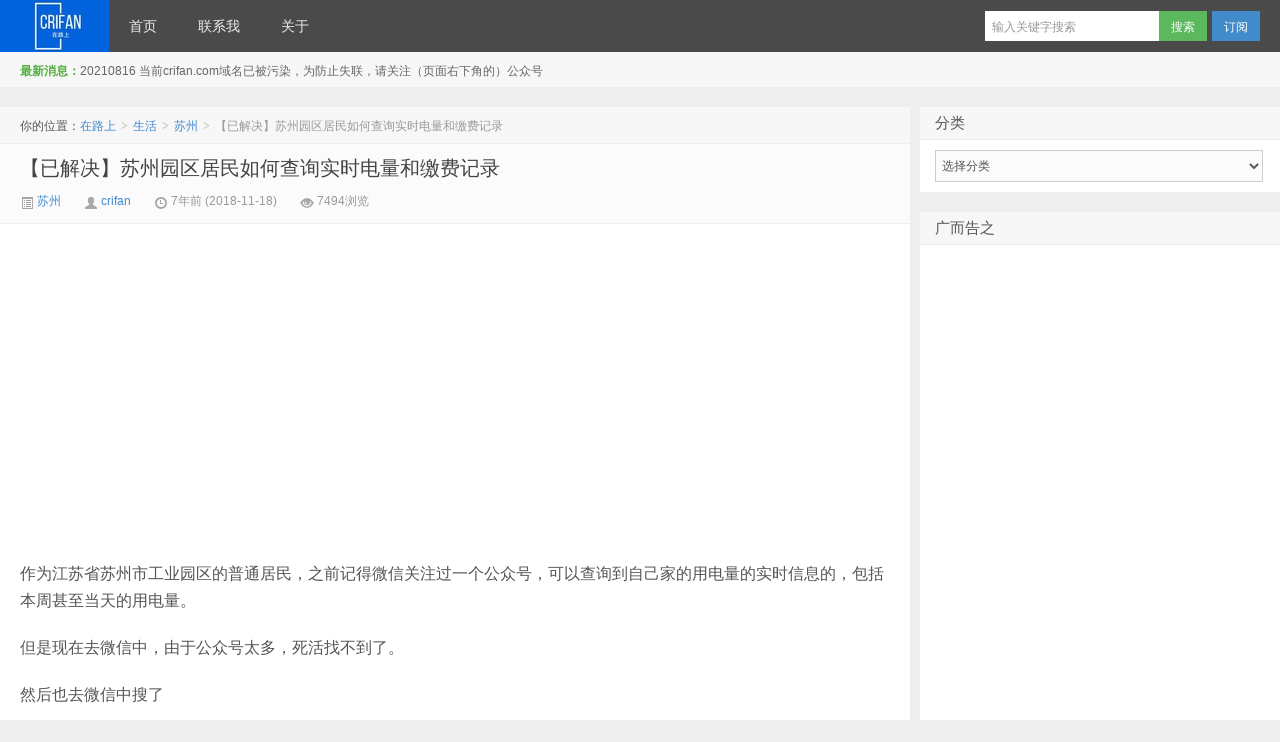

--- FILE ---
content_type: text/html; charset=UTF-8
request_url: https://www.crifan.com/suzhou_sip_resident_how_check_real_electric_volume_and_fee_history/
body_size: 22131
content:
<!DOCTYPE HTML><html><head><meta charset="UTF-8"><meta http-equiv="X-UA-Compatible" content="IE=10,IE=9,IE=8"><meta name="baidu-site-verification" content="si1qUM498k" /><meta name="google-site-verification" content="kBE1VQwwDTHIIWJj_X-etf48ISM03zImhpaD_6joG-8" /><meta name="viewport" content="width=device-width, initial-scale=1.0, user-scalable=0, minimum-scale=1.0, maximum-scale=1.0"><title>【已解决】苏州园区居民如何查询实时电量和缴费记录 &#8211; 在路上</title> <script defer src="[data-uri]"></script> <meta name='robots' content='max-image-preview:large' /><style>img:is([sizes="auto" i], [sizes^="auto," i]) { contain-intrinsic-size: 3000px 1500px }</style><link rel="manifest" href="/pwa-manifest.json"><link rel="apple-touch-icon" sizes="512x512" href="https://www.crifan.com/wp-content/plugins/pwa-for-wp/images/logo-512x512.png"><link rel="apple-touch-icon-precomposed" sizes="192x192" href="https://www.crifan.com/wp-content/plugins/pwa-for-wp/images/logo.png"> <script defer src="[data-uri]"></script> <link rel='stylesheet' id='style-css' href='https://www.crifan.com/wp-content/cache/autoptimize/css/autoptimize_single_25c1b63b0738e94ab3be505e6e62d0ab.css?ver=3.0' type='text/css' media='all' /><style id='wp-emoji-styles-inline-css' type='text/css'>img.wp-smiley, img.emoji {
		display: inline !important;
		border: none !important;
		box-shadow: none !important;
		height: 1em !important;
		width: 1em !important;
		margin: 0 0.07em !important;
		vertical-align: -0.1em !important;
		background: none !important;
		padding: 0 !important;
	}</style><link rel='stylesheet' id='wp-block-library-css' href='https://www.crifan.com/wp-includes/css/dist/block-library/style.min.css?ver=6.8.3' type='text/css' media='all' /><style id='classic-theme-styles-inline-css' type='text/css'>/*! This file is auto-generated */
.wp-block-button__link{color:#fff;background-color:#32373c;border-radius:9999px;box-shadow:none;text-decoration:none;padding:calc(.667em + 2px) calc(1.333em + 2px);font-size:1.125em}.wp-block-file__button{background:#32373c;color:#fff;text-decoration:none}</style><style id='global-styles-inline-css' type='text/css'>:root{--wp--preset--aspect-ratio--square: 1;--wp--preset--aspect-ratio--4-3: 4/3;--wp--preset--aspect-ratio--3-4: 3/4;--wp--preset--aspect-ratio--3-2: 3/2;--wp--preset--aspect-ratio--2-3: 2/3;--wp--preset--aspect-ratio--16-9: 16/9;--wp--preset--aspect-ratio--9-16: 9/16;--wp--preset--color--black: #000000;--wp--preset--color--cyan-bluish-gray: #abb8c3;--wp--preset--color--white: #ffffff;--wp--preset--color--pale-pink: #f78da7;--wp--preset--color--vivid-red: #cf2e2e;--wp--preset--color--luminous-vivid-orange: #ff6900;--wp--preset--color--luminous-vivid-amber: #fcb900;--wp--preset--color--light-green-cyan: #7bdcb5;--wp--preset--color--vivid-green-cyan: #00d084;--wp--preset--color--pale-cyan-blue: #8ed1fc;--wp--preset--color--vivid-cyan-blue: #0693e3;--wp--preset--color--vivid-purple: #9b51e0;--wp--preset--gradient--vivid-cyan-blue-to-vivid-purple: linear-gradient(135deg,rgba(6,147,227,1) 0%,rgb(155,81,224) 100%);--wp--preset--gradient--light-green-cyan-to-vivid-green-cyan: linear-gradient(135deg,rgb(122,220,180) 0%,rgb(0,208,130) 100%);--wp--preset--gradient--luminous-vivid-amber-to-luminous-vivid-orange: linear-gradient(135deg,rgba(252,185,0,1) 0%,rgba(255,105,0,1) 100%);--wp--preset--gradient--luminous-vivid-orange-to-vivid-red: linear-gradient(135deg,rgba(255,105,0,1) 0%,rgb(207,46,46) 100%);--wp--preset--gradient--very-light-gray-to-cyan-bluish-gray: linear-gradient(135deg,rgb(238,238,238) 0%,rgb(169,184,195) 100%);--wp--preset--gradient--cool-to-warm-spectrum: linear-gradient(135deg,rgb(74,234,220) 0%,rgb(151,120,209) 20%,rgb(207,42,186) 40%,rgb(238,44,130) 60%,rgb(251,105,98) 80%,rgb(254,248,76) 100%);--wp--preset--gradient--blush-light-purple: linear-gradient(135deg,rgb(255,206,236) 0%,rgb(152,150,240) 100%);--wp--preset--gradient--blush-bordeaux: linear-gradient(135deg,rgb(254,205,165) 0%,rgb(254,45,45) 50%,rgb(107,0,62) 100%);--wp--preset--gradient--luminous-dusk: linear-gradient(135deg,rgb(255,203,112) 0%,rgb(199,81,192) 50%,rgb(65,88,208) 100%);--wp--preset--gradient--pale-ocean: linear-gradient(135deg,rgb(255,245,203) 0%,rgb(182,227,212) 50%,rgb(51,167,181) 100%);--wp--preset--gradient--electric-grass: linear-gradient(135deg,rgb(202,248,128) 0%,rgb(113,206,126) 100%);--wp--preset--gradient--midnight: linear-gradient(135deg,rgb(2,3,129) 0%,rgb(40,116,252) 100%);--wp--preset--font-size--small: 13px;--wp--preset--font-size--medium: 20px;--wp--preset--font-size--large: 36px;--wp--preset--font-size--x-large: 42px;--wp--preset--spacing--20: 0.44rem;--wp--preset--spacing--30: 0.67rem;--wp--preset--spacing--40: 1rem;--wp--preset--spacing--50: 1.5rem;--wp--preset--spacing--60: 2.25rem;--wp--preset--spacing--70: 3.38rem;--wp--preset--spacing--80: 5.06rem;--wp--preset--shadow--natural: 6px 6px 9px rgba(0, 0, 0, 0.2);--wp--preset--shadow--deep: 12px 12px 50px rgba(0, 0, 0, 0.4);--wp--preset--shadow--sharp: 6px 6px 0px rgba(0, 0, 0, 0.2);--wp--preset--shadow--outlined: 6px 6px 0px -3px rgba(255, 255, 255, 1), 6px 6px rgba(0, 0, 0, 1);--wp--preset--shadow--crisp: 6px 6px 0px rgba(0, 0, 0, 1);}:where(.is-layout-flex){gap: 0.5em;}:where(.is-layout-grid){gap: 0.5em;}body .is-layout-flex{display: flex;}.is-layout-flex{flex-wrap: wrap;align-items: center;}.is-layout-flex > :is(*, div){margin: 0;}body .is-layout-grid{display: grid;}.is-layout-grid > :is(*, div){margin: 0;}:where(.wp-block-columns.is-layout-flex){gap: 2em;}:where(.wp-block-columns.is-layout-grid){gap: 2em;}:where(.wp-block-post-template.is-layout-flex){gap: 1.25em;}:where(.wp-block-post-template.is-layout-grid){gap: 1.25em;}.has-black-color{color: var(--wp--preset--color--black) !important;}.has-cyan-bluish-gray-color{color: var(--wp--preset--color--cyan-bluish-gray) !important;}.has-white-color{color: var(--wp--preset--color--white) !important;}.has-pale-pink-color{color: var(--wp--preset--color--pale-pink) !important;}.has-vivid-red-color{color: var(--wp--preset--color--vivid-red) !important;}.has-luminous-vivid-orange-color{color: var(--wp--preset--color--luminous-vivid-orange) !important;}.has-luminous-vivid-amber-color{color: var(--wp--preset--color--luminous-vivid-amber) !important;}.has-light-green-cyan-color{color: var(--wp--preset--color--light-green-cyan) !important;}.has-vivid-green-cyan-color{color: var(--wp--preset--color--vivid-green-cyan) !important;}.has-pale-cyan-blue-color{color: var(--wp--preset--color--pale-cyan-blue) !important;}.has-vivid-cyan-blue-color{color: var(--wp--preset--color--vivid-cyan-blue) !important;}.has-vivid-purple-color{color: var(--wp--preset--color--vivid-purple) !important;}.has-black-background-color{background-color: var(--wp--preset--color--black) !important;}.has-cyan-bluish-gray-background-color{background-color: var(--wp--preset--color--cyan-bluish-gray) !important;}.has-white-background-color{background-color: var(--wp--preset--color--white) !important;}.has-pale-pink-background-color{background-color: var(--wp--preset--color--pale-pink) !important;}.has-vivid-red-background-color{background-color: var(--wp--preset--color--vivid-red) !important;}.has-luminous-vivid-orange-background-color{background-color: var(--wp--preset--color--luminous-vivid-orange) !important;}.has-luminous-vivid-amber-background-color{background-color: var(--wp--preset--color--luminous-vivid-amber) !important;}.has-light-green-cyan-background-color{background-color: var(--wp--preset--color--light-green-cyan) !important;}.has-vivid-green-cyan-background-color{background-color: var(--wp--preset--color--vivid-green-cyan) !important;}.has-pale-cyan-blue-background-color{background-color: var(--wp--preset--color--pale-cyan-blue) !important;}.has-vivid-cyan-blue-background-color{background-color: var(--wp--preset--color--vivid-cyan-blue) !important;}.has-vivid-purple-background-color{background-color: var(--wp--preset--color--vivid-purple) !important;}.has-black-border-color{border-color: var(--wp--preset--color--black) !important;}.has-cyan-bluish-gray-border-color{border-color: var(--wp--preset--color--cyan-bluish-gray) !important;}.has-white-border-color{border-color: var(--wp--preset--color--white) !important;}.has-pale-pink-border-color{border-color: var(--wp--preset--color--pale-pink) !important;}.has-vivid-red-border-color{border-color: var(--wp--preset--color--vivid-red) !important;}.has-luminous-vivid-orange-border-color{border-color: var(--wp--preset--color--luminous-vivid-orange) !important;}.has-luminous-vivid-amber-border-color{border-color: var(--wp--preset--color--luminous-vivid-amber) !important;}.has-light-green-cyan-border-color{border-color: var(--wp--preset--color--light-green-cyan) !important;}.has-vivid-green-cyan-border-color{border-color: var(--wp--preset--color--vivid-green-cyan) !important;}.has-pale-cyan-blue-border-color{border-color: var(--wp--preset--color--pale-cyan-blue) !important;}.has-vivid-cyan-blue-border-color{border-color: var(--wp--preset--color--vivid-cyan-blue) !important;}.has-vivid-purple-border-color{border-color: var(--wp--preset--color--vivid-purple) !important;}.has-vivid-cyan-blue-to-vivid-purple-gradient-background{background: var(--wp--preset--gradient--vivid-cyan-blue-to-vivid-purple) !important;}.has-light-green-cyan-to-vivid-green-cyan-gradient-background{background: var(--wp--preset--gradient--light-green-cyan-to-vivid-green-cyan) !important;}.has-luminous-vivid-amber-to-luminous-vivid-orange-gradient-background{background: var(--wp--preset--gradient--luminous-vivid-amber-to-luminous-vivid-orange) !important;}.has-luminous-vivid-orange-to-vivid-red-gradient-background{background: var(--wp--preset--gradient--luminous-vivid-orange-to-vivid-red) !important;}.has-very-light-gray-to-cyan-bluish-gray-gradient-background{background: var(--wp--preset--gradient--very-light-gray-to-cyan-bluish-gray) !important;}.has-cool-to-warm-spectrum-gradient-background{background: var(--wp--preset--gradient--cool-to-warm-spectrum) !important;}.has-blush-light-purple-gradient-background{background: var(--wp--preset--gradient--blush-light-purple) !important;}.has-blush-bordeaux-gradient-background{background: var(--wp--preset--gradient--blush-bordeaux) !important;}.has-luminous-dusk-gradient-background{background: var(--wp--preset--gradient--luminous-dusk) !important;}.has-pale-ocean-gradient-background{background: var(--wp--preset--gradient--pale-ocean) !important;}.has-electric-grass-gradient-background{background: var(--wp--preset--gradient--electric-grass) !important;}.has-midnight-gradient-background{background: var(--wp--preset--gradient--midnight) !important;}.has-small-font-size{font-size: var(--wp--preset--font-size--small) !important;}.has-medium-font-size{font-size: var(--wp--preset--font-size--medium) !important;}.has-large-font-size{font-size: var(--wp--preset--font-size--large) !important;}.has-x-large-font-size{font-size: var(--wp--preset--font-size--x-large) !important;}
:where(.wp-block-post-template.is-layout-flex){gap: 1.25em;}:where(.wp-block-post-template.is-layout-grid){gap: 1.25em;}
:where(.wp-block-columns.is-layout-flex){gap: 2em;}:where(.wp-block-columns.is-layout-grid){gap: 2em;}
:root :where(.wp-block-pullquote){font-size: 1.5em;line-height: 1.6;}</style><link rel='stylesheet' id='contact-form-7-css' href='https://www.crifan.com/wp-content/cache/autoptimize/css/autoptimize_single_0e4a098f3f6e3faede64db8b9da80ba2.css?ver=5.7.7' type='text/css' media='all' /><link rel='stylesheet' id='dashicons-css' href='https://www.crifan.com/wp-includes/css/dashicons.min.css?ver=6.8.3' type='text/css' media='all' /><link rel='stylesheet' id='post-views-counter-frontend-css' href='https://www.crifan.com/wp-content/plugins/post-views-counter/css/frontend.min.css?ver=1.4.7' type='text/css' media='all' /><link rel='stylesheet' id='pwaforwp-style-css' href='https://www.crifan.com/wp-content/plugins/pwa-for-wp/assets/css/pwaforwp-main.min.css?ver=1.7.80' type='text/css' media='all' /><link rel='stylesheet' id='core3.0-css' href='https://www.crifan.com/wp-content/cache/autoptimize/css/autoptimize_single_604c1b198731fd52673cd931f426e3a9.css?ver=3.0' type='text/css' media='all' /><link rel='stylesheet' id='core-Midnight3.0-css' href='https://www.crifan.com/wp-content/cache/autoptimize/css/autoptimize_single_d3e8e4c027922776e8eb5cec16fa8385.css?ver=3.0' type='text/css' media='all' /><link rel='stylesheet' id='theme-Midnight3.0-css' href='https://www.crifan.com/wp-content/cache/autoptimize/css/autoptimize_single_541a100434df11845d79b1a003328053.css?ver=3.0' type='text/css' media='all' /> <script defer type="text/javascript" src="https://www.crifan.com/wp-content/cache/autoptimize/js/autoptimize_single_0b29e6a517085d9e4b2f8f022744853f.js?ver=3.0" id="jquery-js"></script> <link rel="https://api.w.org/" href="https://www.crifan.com/wp-json/" /><link rel="alternate" title="JSON" type="application/json" href="https://www.crifan.com/wp-json/wp/v2/posts/64254" /><link rel="canonical" href="https://www.crifan.com/suzhou_sip_resident_how_check_real_electric_volume_and_fee_history/" /><link rel='shortlink' href='https://www.crifan.com/?p=64254' /><link rel="alternate" title="oEmbed (JSON)" type="application/json+oembed" href="https://www.crifan.com/wp-json/oembed/1.0/embed?url=https%3A%2F%2Fwww.crifan.com%2Fsuzhou_sip_resident_how_check_real_electric_volume_and_fee_history%2F" /><link rel="alternate" title="oEmbed (XML)" type="text/xml+oembed" href="https://www.crifan.com/wp-json/oembed/1.0/embed?url=https%3A%2F%2Fwww.crifan.com%2Fsuzhou_sip_resident_how_check_real_electric_volume_and_fee_history%2F&#038;format=xml" /><meta name="keywords" content="居民, 查电费, 查询实时电量, 缴费记录, 苏州园区, 苏州"><meta name="description" content="作为江苏省苏州市工业园区的普通居民，之前记得微信关注过一个公众号，可以查询到自己家的用电量的实时信息的，包括本周甚至当天的用电量。"><meta name="pwaforwp" content="wordpress-plugin"/><meta name="theme-color" content="#D5E0EB"><meta name="apple-mobile-web-app-title" content="在路上"><meta name="application-name" content="在路上"><meta name="apple-mobile-web-app-capable" content="yes"><meta name="apple-mobile-web-app-status-bar-style" content="default"><meta name="mobile-web-app-capable" content="yes"><meta name="apple-touch-fullscreen" content="yes"><link rel="apple-touch-icon" sizes="192x192" href="https://www.crifan.com/wp-content/plugins/pwa-for-wp/images/logo.png"><link rel="apple-touch-icon" sizes="512x512" href="https://www.crifan.com/wp-content/plugins/pwa-for-wp/images/logo-512x512.png"> <script async src="//pagead2.googlesyndication.com/pagead/js/adsbygoogle.js"></script> <script>(adsbygoogle = window.adsbygoogle || []).push({ google_ad_client: "ca-pub-6626240105039250", enable_page_level_ads: true });</script><style>.article-content{font-size: 16px;line-height:27px;}.article-content p{margin:20px 0;}@media (max-width:640px){.article-content{font-size:16px}}.navbar .logo{width:109px}@media (max-width: 979px){.navbar .logo{width:100%}}</style><!--[if lt IE 9]><script src="https://www.crifan.com/wp-content/themes/daqianduan-d8-jquiss/js/html5.js"></script><![endif]--></head><body data-rsssl=1 class="wp-singular post-template-default single single-post postid-64254 single-format-standard wp-theme-daqianduan-d8-jquiss"><div class="navbar-wrap"><div class="navbar"><div class="logo"><a href="https://www.crifan.com" title="在路上-on the way - 走别人没走过的路，让别人有路可走">在路上</a></div><ul class="nav"><li id="menu-item-38786" class="menu-item menu-item-type-custom menu-item-object-custom menu-item-38786"><a href="/">首页</a></li><li id="menu-item-83389" class="menu-item menu-item-type-post_type menu-item-object-page menu-item-83389"><a href="https://www.crifan.com/contact_me/">联系我</a></li><li id="menu-item-83418" class="menu-item menu-item-type-post_type menu-item-object-page menu-item-83418"><a href="https://www.crifan.com/about/">关于</a></li></ul><div class="menu pull-right"><form method="get" class="dropdown search-form" action="https://www.crifan.com/" > <input class="search-input" name="s" type="text" placeholder="输入关键字搜索" x-webkit-speech=""><input class="btn btn-success search-submit" type="submit" value="搜索"><ul class="dropdown-menu search-suggest"></ul></form><div class="btn-group pull-left"> <button class="btn btn-primary" data-toggle="modal" data-target="#feed">订阅</button></div></div></div></div><header class="header"><div class="speedbar"><div class="toptip"><strong class="text-success">最新消息：</strong>20210816 当前crifan.com域名已被污染，为防止失联，请关注（页面右下角的）公众号</div></div></header><section class="container"><div class="banner banner-site"><script async src="//pagead2.googlesyndication.com/pagead/js/adsbygoogle.js"></script> <script>(adsbygoogle = window.adsbygoogle || []).push({
          google_ad_client: "ca-pub-6626240105039250",
          enable_page_level_ads: true
     });</script></div><div class="content-wrap"><div class="content"><div class="breadcrumbs">你的位置：<a href="https://www.crifan.com">在路上</a> <small>></small> <a href="https://www.crifan.com/category/life/">生活</a> <small>></small> <a href="https://www.crifan.com/category/life/suzhou/">苏州</a> <small>></small> <span class="muted">【已解决】苏州园区居民如何查询实时电量和缴费记录</span></div><header class="article-header"><h1 class="article-title"><a href="https://www.crifan.com/suzhou_sip_resident_how_check_real_electric_volume_and_fee_history/">【已解决】苏州园区居民如何查询实时电量和缴费记录</a></h1><div class="meta"> <span class="muted"><a href="https://www.crifan.com/category/life/suzhou/"><i class="icon-list-alt icon12"></i> 苏州</a></span> <span class="muted"><i class="icon-user icon12"></i> <a href="https://www.crifan.com/author/crifan/">crifan</a></span> <time class="muted"><i class="ico icon-time icon12"></i> 7年前 (2018-11-18)</time> <span class="muted"><i class="ico icon-eye-open icon12"></i> 7494浏览</span></div></header><div class="banner banner-post"><script async src="//pagead2.googlesyndication.com/pagead/js/adsbygoogle.js"></script>  <ins class="adsbygoogle"
 style="display:inline-block;width:336px;height:280px"
 data-ad-client="ca-pub-6626240105039250"
 data-ad-slot="4304357321"></ins> <script>(adsbygoogle = window.adsbygoogle || []).push({});</script> <script async src="//pagead2.googlesyndication.com/pagead/js/adsbygoogle.js"></script>  <ins class="adsbygoogle"
 style="display:inline-block;width:336px;height:280px"
 data-ad-client="ca-pub-6626240105039250"
 data-ad-slot="2081945197"></ins> <script>(adsbygoogle = window.adsbygoogle || []).push({});</script></div><article class="article-content"><p> 作为江苏省苏州市工业园区的普通居民，之前记得微信关注过一个公众号，可以查询到自己家的用电量的实时信息的，包括本周甚至当天的用电量。</p><p> 但是现在去微信中，由于公众号太多，死活找不到了。</p><p> 然后也去微信中搜了</p><p> 用电 查询</p><p> 电量查询</p><p> 等，还是找不到。</p><p> 期间找到个公众号：苏州供电</p><p> <img decoding="async" src="https://www.crifan.com/files/pic/uploads/2019/01/3900f5de5f463eecbb05dba0a08c6526.png" /></p><p> 结果没有查询电量的地方</p><p> 只能顺带看看电价：</p><p> <img decoding="async" src="https://www.crifan.com/files/pic/uploads/2019/01/faf1922f74b9c8c029d7167574edc7af.jpg" /></p><p> <img decoding="async" src="https://www.crifan.com/files/pic/uploads/2019/01/7f267f431f8ab7b9f9c476dbb1f712ff.jpeg" /></p><p> <img decoding="async" src="https://www.crifan.com/files/pic/uploads/2019/01/0cc6b0307ecea50cba14282206cb69ba.jpg" /></p><p> <img decoding="async" src="https://www.crifan.com/files/pic/uploads/2019/01/88f563e0660fcf5f7d2e445eea0c3386.jpeg" /></p><p> 后来去电脑端google搜</p><p> 苏州园区 用电量查询</p><p> 找到：</p><p> <a href="http://suzhou.bendibao.com/cyfw/200767/fw24725.shtm">苏州电费查询- 苏州本地宝</a></p><p> -》</p><p> <a href="http://www.95598.cn/member/login.shtml">95598智能互动网站-登录</a></p><p> <a href="http://www.js95598.com/">www.js95598.com</a></p><p> 好像没注册过。放弃。</p><p> 不过看到和想起来了：</p><p> 貌似和 国家电网 相关</p><p> 所以再去微信中搜 国家电网</p><p> 虽然搜：</p><p> 95588</p><p> 95588公众号</p><p> 找到了：</p><p> 国家电网95588客户服务</p><p> <img decoding="async" src="https://www.crifan.com/files/pic/uploads/2019/01/8456cece4f1c105c6b271bcccf10f53a.png" /></p><p> 然后也有：户号绑定</p><p> -》但是进去后，无法绑定成功，还是无效。</p><p> -》且之前自己也绑定过户号的，所以也不太对。</p><p> 然后去看看：</p><p> 之前在支付宝中代缴电费中，是否可以查到有信息，或者可以看到实时电量</p><p> 首页-》生活缴费</p><p> <img decoding="async" src="https://www.crifan.com/files/pic/uploads/2019/01/f40ce510e9324491762e7858f3fe7a71.png" /></p><p> 电费：</p><p> <img decoding="async" src="https://www.crifan.com/files/pic/uploads/2019/01/7c58f1374f9ba2ee0faa62a6fc42f08c.png" /></p><p> 看到自己的电费的缴费信息：</p><p> <img decoding="async" src="https://www.crifan.com/files/pic/uploads/2019/01/f5e3a0299dd062d126fbd0c25951ee64.png" /></p><p> 突然注意到：</p><p> 缴费单位：国网江苏省电力公司</p><p> 所以去微信中搜：</p><p> 国网江苏省电力公司公众号</p><p> <img decoding="async" src="https://www.crifan.com/files/pic/uploads/2019/01/bfb84d919f67ea233be038d186b1d640.png" /></p><p> <img decoding="async" src="https://www.crifan.com/files/pic/uploads/2019/01/13f3a5c7c5e2cb358ba983b6ebb83728.png" /></p><p> <img decoding="async" src="https://www.crifan.com/files/pic/uploads/2019/01/16b0c6c44c3cf454c0646e11a2061a4f.png" /></p><p> 然后这才对：</p><p> 发消息 -》 而不是 关注 -》 说明之前已关注</p><p> 进去后点击 我的：</p><p> <img decoding="async" src="/wp-content/uploads/2019/01/20190113105733_85245.png" alt="" /></p><p> 实时电量：</p><p> <img decoding="async" src="/wp-content/uploads/2019/01/20190113105800_72424.png" alt="" /></p><p> 我的-》电费账单：</p><p> <img decoding="async" src="/wp-content/uploads/2019/01/20190113105823_27805.png" alt="" /></p><p> <img decoding="async" src="/wp-content/uploads/2019/01/20190113105837_11387.png" alt="" /></p><p></p><p> 【总结】</p><p> 微信中关注公众号：</p><ul><li><p> 名称：国网江苏电力</p></li><li><p> 微信号：sgcc-js</p></li><li><p> 账号主体：国网江苏省电力公司</p></li></ul><p> 先去：</p><ul><li><p> 我的-》绑定户号-》输入户号，绑定自己家</p></li></ul><p> 再去：</p><ul><li><p> 我的-》实时电量：查看最近7天的实时的用电量</p></li><li><p> 我的-》电费账单：查看最近6个月的每个月的用电量和已缴的电费。</p></li></ul><p>转载请注明：<a href="https://www.crifan.com">在路上</a> &raquo; <a href="https://www.crifan.com/suzhou_sip_resident_how_check_real_electric_volume_and_fee_history/">【已解决】苏州园区居民如何查询实时电量和缴费记录</a></p><div class="post-views content-post post-64254 entry-meta load-static"> <span class="post-views-icon dashicons dashicons-chart-bar"></span> <span class="post-views-label">Post Views:</span> <span class="post-views-count">2,619</span></div></article><footer class="article-footer"><div class="article-tags">继续浏览有关 <a href="https://www.crifan.com/tag/%e5%b1%85%e6%b0%91/" rel="tag">居民</a><a href="https://www.crifan.com/tag/%e6%9f%a5%e7%94%b5%e8%b4%b9/" rel="tag">查电费</a><a href="https://www.crifan.com/tag/%e6%9f%a5%e8%af%a2%e5%ae%9e%e6%97%b6%e7%94%b5%e9%87%8f/" rel="tag">查询实时电量</a><a href="https://www.crifan.com/tag/%e7%bc%b4%e8%b4%b9%e8%ae%b0%e5%bd%95/" rel="tag">缴费记录</a><a href="https://www.crifan.com/tag/%e8%8b%8f%e5%b7%9e%e5%9b%ad%e5%8c%ba/" rel="tag">苏州园区</a> 的文章</div><div class="share"><h5>分享到</h5><div class="bdsharebuttonbox"><a class="bds_qzone" data-cmd="qzone"></a><a class="bds_tsina" data-cmd="tsina"></a><a class="bds_weixin" data-cmd="weixin"></a><a class="bds_tqq" data-cmd="tqq"></a><a class="bds_sqq" data-cmd="sqq"></a><a class="bds_renren" data-cmd="renren"></a><a class="bds_t163" data-cmd="t163"></a><a class="bds_tsohu" data-cmd="tsohu"></a><a class="bds_baidu" data-cmd="baidu"></a><a class="bds_douban" data-cmd="douban"></a><a class="bds_bdhome" data-cmd="bdhome"></a><a class="bds_youdao" data-cmd="youdao"></a><a class="bds_fbook" data-cmd="fbook"></a><a class="bds_twi" data-cmd="twi"></a><a class="bds_more" data-cmd="more"></a><a class="bds_count" data-cmd="count"></a></div></div></footer><nav class="article-nav"> <span class="article-nav-prev">上一篇 <a href="https://www.crifan.com/use_ffmpeg_extract_entire_mp3_from_mp4_video_segment_mp3_according_time_period/" rel="prev">【已解决】用ffmpeg从mp4视频中提取出整个mp3以及根据时间段去分割mp3</a></span> <span class="article-nav-next"><a href="https://www.crifan.com/home_suddenly_switch_trip_but_main_switch_not_jump_down_close/" rel="next">【已解决】家里突然跳闸了但是配电箱总闸并没有弹下来关闭</a> 下一篇</span></nav><div class="relates"><h3>与本文相关的文章</h3><ul><li><a href="https://www.crifan.com/suzhou_sip_to_wuxi_su_south_shuofang_airport_bus_take_on_place_time/">【整理】苏州园区去无锡苏南硕放机场的大巴乘车地点和时间</a></li><li><a href="https://www.crifan.com/summary_suzhou_sip_gas_company_towngas/">【整理】苏州港华燃气有限公司Towngas</a></li><li><a href="https://www.crifan.com/suzhou_sip_link_city_waipojia_zhifumen/">【整理】苏州园区邻瑞广场的外婆家：指福门</a></li><li><a href="https://www.crifan.com/suzhou_sip_in_city_good_dish/">【整理】苏州园区印象城好吃的有哪些</a></li><li><a href="https://www.crifan.com/online_pay_suzhou_sip_hyde_park_water_fee/">【记录】在线缴纳苏州园区海德公园自来水水费</a></li><li><a href="https://www.crifan.com/suzhou_sip_water_electric_gas_price/">【整理】苏州园区的水费/电费/燃气费/煤气费分别是多少+水费代扣事宜+苏州市区水费</a></li><li><a href="https://www.crifan.com/suzhou_qingyuan_huayan_water_company_online_check_hyde_park_water_fee_and_how_charge/">【整理】登录苏州园区清源华衍水务在线网站为海德公园小区某户去在线查看和缴纳水费</a></li><li><a href="https://www.crifan.com/suzhou_park_seedling_official_account_for_reservation_new_crown_vaccination/">【记录】苏州园区育苗通公众号预约新冠接种</a></li><li><a href="https://www.crifan.com/20201005_return_suzhou_from_guzhen/">【记录】20201005从固镇回苏州</a></li><li><a href="https://www.crifan.com/best_route_from_suzhou_park_guzhen_anhui_20200929/">【记录】苏州园区 回 安徽固镇 开车 最佳路线 20200929</a></li><li><a href="https://www.crifan.com/information_collation_suzhou_international_science_technology_park/">【整理】苏州国际科技园信息整理</a></li><li><a href="https://www.crifan.com/passport_expired_for_replacement/">【记录】苏州园区护照过期换护照</a></li></ul></div></div></div><aside class="sidebar"><div class="widget widget_categories"><h3 class="widget_tit">分类</h3><form action="https://www.crifan.com" method="get"><label class="screen-reader-text" for="cat">分类</label><select  name='cat' id='cat' class='postform'><option value='-1'>选择分类</option><option class="level-0" value="14102">Access&nbsp;&nbsp;(1)</option><option class="level-0" value="13495">adsbygoogle&nbsp;&nbsp;(1)</option><option class="level-0" value="13964">apk&nbsp;&nbsp;(6)</option><option class="level-0" value="14270">Bootstrap&nbsp;&nbsp;(4)</option><option class="level-0" value="13480">brew&nbsp;&nbsp;(3)</option><option class="level-0" value="13485">Calibre&nbsp;&nbsp;(1)</option><option class="level-0" value="13238">Charles&nbsp;&nbsp;(2)</option><option class="level-0" value="14518">ChILDES&nbsp;&nbsp;(1)</option><option class="level-0" value="14071">class&nbsp;&nbsp;(1)</option><option class="level-0" value="14316">constructor&nbsp;&nbsp;(1)</option><option class="level-0" value="14445">current&nbsp;&nbsp;(1)</option><option class="level-0" value="13785">Deep&nbsp;&nbsp;(1)</option><option class="level-0" value="14242">file&nbsp;&nbsp;(4)</option><option class="level-0" value="14106">form&nbsp;&nbsp;(1)</option><option class="level-0" value="14349">GET&nbsp;&nbsp;(3)</option><option class="level-0" value="14176">gradle&nbsp;&nbsp;(1)</option><option class="level-0" value="14597">HTML5&nbsp;&nbsp;(2)</option><option class="level-0" value="14185">https&nbsp;&nbsp;(3)</option><option class="level-0" value="13960">IaaS&nbsp;&nbsp;(1)</option><option class="level-0" value="13540">iCloud&nbsp;&nbsp;(3)</option><option class="level-0" value="13809">ID&nbsp;&nbsp;(2)</option><option class="level-0" value="14082">iec&nbsp;&nbsp;(1)</option><option class="level-0" value="13726">key&nbsp;&nbsp;(3)</option><option class="level-0" value="14240">Log&nbsp;&nbsp;(2)</option><option class="level-0" value="14363">LPR&nbsp;&nbsp;(1)</option><option class="level-0" value="14451">MacBook&nbsp;&nbsp;(1)</option><option class="level-0" value="14054">maven&nbsp;&nbsp;(3)</option><option class="level-0" value="13796">Mean&nbsp;&nbsp;(2)</option><option class="level-0" value="14333">mp4&nbsp;&nbsp;(2)</option><option class="level-0" value="13748">nlp&nbsp;&nbsp;(3)</option><option class="level-0" value="13476">node&nbsp;&nbsp;(1)</option><option class="level-0" value="14164">OkHttp&nbsp;&nbsp;(2)</option><option class="level-0" value="14473">open&nbsp;&nbsp;(1)</option><option class="level-0" value="13422">OpenCV&nbsp;&nbsp;(1)</option><option class="level-0" value="13394">org&nbsp;&nbsp;(1)</option><option class="level-0" value="13355">Postman&nbsp;&nbsp;(2)</option><option class="level-0" value="14000">SIM卡&nbsp;&nbsp;(1)</option><option class="level-0" value="14181">Snagit&nbsp;&nbsp;(1)</option><option class="level-0" value="14052">spring&nbsp;&nbsp;(2)</option><option class="level-0" value="14125">Stack&nbsp;&nbsp;(1)</option><option class="level-0" value="13535">template&nbsp;&nbsp;(1)</option><option class="level-0" value="13663">timestamp&nbsp;&nbsp;(2)</option><option class="level-0" value="14078">type&nbsp;&nbsp;(1)</option><option class="level-0" value="13457">TypeError&nbsp;&nbsp;(2)</option><option class="level-0" value="13324">uiautomator2&nbsp;&nbsp;(3)</option><option class="level-0" value="1">Uncategorized&nbsp;&nbsp;(25)</option><option class="level-0" value="13674">XMind&nbsp;&nbsp;(1)</option><option class="level-0" value="14131">Xmx&nbsp;&nbsp;(1)</option><option class="level-0" value="14503">上传&nbsp;&nbsp;(1)</option><option class="level-0" value="13905">上海&nbsp;&nbsp;(2)</option><option class="level-0" value="13504">下载&nbsp;&nbsp;(7)</option><option class="level-0" value="13953">个数&nbsp;&nbsp;(1)</option><option class="level-0" value="14528">中国银行&nbsp;&nbsp;(1)</option><option class="level-0" value="14520">中行&nbsp;&nbsp;(2)</option><option class="level-0" value="14385">丹阳&nbsp;&nbsp;(4)</option><option class="level-0" value="13933">为何&nbsp;&nbsp;(1)</option><option class="level-0" value="14502">主题&nbsp;&nbsp;(1)</option><option class="level-0" value="14619">人工智能&nbsp;&nbsp;(1)</option><option class="level-0" value="13583">什么&nbsp;&nbsp;(2)</option><option class="level-0" value="13282">代理&nbsp;&nbsp;(3)</option><option class="level-0" value="13406">代码&nbsp;&nbsp;(9)</option><option class="level-0" value="14578">传入&nbsp;&nbsp;(1)</option><option class="level-0" value="13308">作用&nbsp;&nbsp;(1)</option><option class="level-0" value="13898">保存&nbsp;&nbsp;(1)</option><option class="level-0" value="14566">保险&nbsp;&nbsp;(1)</option><option class="level-0" value="14321">修复&nbsp;&nbsp;(1)</option><option class="level-0" value="13949">元素&nbsp;&nbsp;(3)</option><option class="level-0" value="13242">公众号&nbsp;&nbsp;(1)</option><option class="level-0" value="14419">公共&nbsp;&nbsp;(1)</option><option class="level-0" value="13966">关系&nbsp;&nbsp;(1)</option><option class="level-0" value="13584">内存&nbsp;&nbsp;(1)</option><option class="level-0" value="14007">凡尔赛宫&nbsp;&nbsp;(1)</option><option class="level-0" value="13248">出书&nbsp;&nbsp;(1)</option><option class="level-0" value="13388">出错&nbsp;&nbsp;(7)</option><option class="level-0" value="14621">分享&nbsp;&nbsp;(1)</option><option class="level-0" value="13295">分析&nbsp;&nbsp;(1)</option><option class="level-0" value="13625">切换&nbsp;&nbsp;(1)</option><option class="level-0" value="13464">列表&nbsp;&nbsp;(3)</option><option class="level-0" value="13992">初始化&nbsp;&nbsp;(3)</option><option class="level-0" value="13650">功能&nbsp;&nbsp;(1)</option><option class="level-0" value="13462">加载&nbsp;&nbsp;(3)</option><option class="level-0" value="13957">包含&nbsp;&nbsp;(1)</option><option class="level-0" value="13551">升级&nbsp;&nbsp;(4)</option><option class="level-0" value="14019">协议&nbsp;&nbsp;(3)</option><option class="level-0" value="461">单身恋爱婚姻家庭&nbsp;&nbsp;(112)</option><option class="level-1" value="323">&nbsp;&nbsp;&nbsp;Lovestory&nbsp;&nbsp;(7)</option><option class="level-1" value="460">&nbsp;&nbsp;&nbsp;单身&nbsp;&nbsp;(21)</option><option class="level-1" value="459">&nbsp;&nbsp;&nbsp;婚姻&amp;家庭&nbsp;&nbsp;(34)</option><option class="level-1" value="458">&nbsp;&nbsp;&nbsp;恋爱&nbsp;&nbsp;(46)</option><option class="level-0" value="13546">卡顿&nbsp;&nbsp;(1)</option><option class="level-0" value="13682">参数&nbsp;&nbsp;(13)</option><option class="level-0" value="14092">发布&nbsp;&nbsp;(4)</option><option class="level-0" value="13931">变量&nbsp;&nbsp;(2)</option><option class="level-0" value="14322">右边&nbsp;&nbsp;(1)</option><option class="level-0" value="13439">各国&nbsp;&nbsp;(1)</option><option class="level-0" value="13429">同步&nbsp;&nbsp;(6)</option><option class="level-0" value="13733">含义&nbsp;&nbsp;(2)</option><option class="level-0" value="14038">启动&nbsp;&nbsp;(2)</option><option class="level-0" value="14348">命令&nbsp;&nbsp;(1)</option><option class="level-0" value="319">哲理 人生 故事&nbsp;&nbsp;(211)</option><option class="level-1" value="444">&nbsp;&nbsp;&nbsp;哲理佳句&nbsp;&nbsp;(39)</option><option class="level-1" value="440">&nbsp;&nbsp;&nbsp;电视剧《天道》&nbsp;&nbsp;(6)</option><option class="level-1" value="449">&nbsp;&nbsp;&nbsp;财富人生&nbsp;&nbsp;(44)</option><option class="level-0" value="14151">园区&nbsp;&nbsp;(1)</option><option class="level-0" value="14537">固镇&nbsp;&nbsp;(13)</option><option class="level-0" value="14374">国内&nbsp;&nbsp;(1)</option><option class="level-0" value="13582">图片&nbsp;&nbsp;(23)</option><option class="level-0" value="14582">在线&nbsp;&nbsp;(1)</option><option class="level-0" value="14441">地图&nbsp;&nbsp;(1)</option><option class="level-0" value="13659">复制&nbsp;&nbsp;(3)</option><option class="level-0" value="13401">多少&nbsp;&nbsp;(1)</option><option class="level-0" value="13255">大概多少钱&nbsp;&nbsp;(1)</option><option class="level-0" value="13860">字幕&nbsp;&nbsp;(11)</option><option class="level-0" value="13758">字符串&nbsp;&nbsp;(9)</option><option class="level-0" value="13641">学习&nbsp;&nbsp;(4)</option><option class="level-0" value="13272">安卓&nbsp;&nbsp;(24)</option><option class="level-0" value="13310">安装&nbsp;&nbsp;(35)</option><option class="level-0" value="14315">密码&nbsp;&nbsp;(1)</option><option class="level-0" value="13430">对比&nbsp;&nbsp;(1)</option><option class="level-0" value="14121">导出&nbsp;&nbsp;(3)</option><option class="level-0" value="13251">小米&nbsp;&nbsp;(7)</option><option class="level-0" value="410">工作和技术&nbsp;&nbsp;(7,321)</option><option class="level-1" value="10480">&nbsp;&nbsp;&nbsp;AI&nbsp;&nbsp;(12)</option><option class="level-1" value="5244">&nbsp;&nbsp;&nbsp;CharEncoding&nbsp;&nbsp;(7)</option><option class="level-2" value="8466">&nbsp;&nbsp;&nbsp;&nbsp;&nbsp;&nbsp;Unicode&nbsp;&nbsp;(4)</option><option class="level-1" value="5403">&nbsp;&nbsp;&nbsp;CodeShare&nbsp;&nbsp;(13)</option><option class="level-1" value="3901">&nbsp;&nbsp;&nbsp;CompilerLinkerParser&nbsp;&nbsp;(94)</option><option class="level-2" value="3902">&nbsp;&nbsp;&nbsp;&nbsp;&nbsp;&nbsp;ANTLR&nbsp;&nbsp;(92)</option><option class="level-2" value="3957">&nbsp;&nbsp;&nbsp;&nbsp;&nbsp;&nbsp;JavaCC&nbsp;&nbsp;(1)</option><option class="level-1" value="10851">&nbsp;&nbsp;&nbsp;database&nbsp;&nbsp;(174)</option><option class="level-2" value="11913">&nbsp;&nbsp;&nbsp;&nbsp;&nbsp;&nbsp;MongoDB&nbsp;&nbsp;(61)</option><option class="level-2" value="8009">&nbsp;&nbsp;&nbsp;&nbsp;&nbsp;&nbsp;MySQL&nbsp;&nbsp;(79)</option><option class="level-2" value="11332">&nbsp;&nbsp;&nbsp;&nbsp;&nbsp;&nbsp;sequel&nbsp;&nbsp;(1)</option><option class="level-2" value="10852">&nbsp;&nbsp;&nbsp;&nbsp;&nbsp;&nbsp;SQLAlchemy&nbsp;&nbsp;(27)</option><option class="level-1" value="4617">&nbsp;&nbsp;&nbsp;DevToolSoft&nbsp;&nbsp;(160)</option><option class="level-2" value="2964">&nbsp;&nbsp;&nbsp;&nbsp;&nbsp;&nbsp;Linux on Win&nbsp;&nbsp;(42)</option><option class="level-3" value="265">&nbsp;&nbsp;&nbsp;&nbsp;&nbsp;&nbsp;&nbsp;&nbsp;&nbsp;Cygwin&nbsp;&nbsp;(35)</option><option class="level-3" value="2961">&nbsp;&nbsp;&nbsp;&nbsp;&nbsp;&nbsp;&nbsp;&nbsp;&nbsp;Gow&nbsp;&nbsp;(1)</option><option class="level-3" value="2965">&nbsp;&nbsp;&nbsp;&nbsp;&nbsp;&nbsp;&nbsp;&nbsp;&nbsp;MingW&nbsp;&nbsp;(3)</option><option class="level-3" value="2967">&nbsp;&nbsp;&nbsp;&nbsp;&nbsp;&nbsp;&nbsp;&nbsp;&nbsp;MSYS&nbsp;&nbsp;(3)</option><option class="level-2" value="4644">&nbsp;&nbsp;&nbsp;&nbsp;&nbsp;&nbsp;Putty&nbsp;&nbsp;(1)</option><option class="level-2" value="4788">&nbsp;&nbsp;&nbsp;&nbsp;&nbsp;&nbsp;Total Commander&nbsp;&nbsp;(2)</option><option class="level-2" value="3318">&nbsp;&nbsp;&nbsp;&nbsp;&nbsp;&nbsp;VersionControl&nbsp;&nbsp;(112)</option><option class="level-3" value="4626">&nbsp;&nbsp;&nbsp;&nbsp;&nbsp;&nbsp;&nbsp;&nbsp;&nbsp;Git&nbsp;&nbsp;(101)</option><option class="level-3" value="4625">&nbsp;&nbsp;&nbsp;&nbsp;&nbsp;&nbsp;&nbsp;&nbsp;&nbsp;SVN&nbsp;&nbsp;(9)</option><option class="level-1" value="12228">&nbsp;&nbsp;&nbsp;Document Generation&nbsp;&nbsp;(195)</option><option class="level-2" value="20">&nbsp;&nbsp;&nbsp;&nbsp;&nbsp;&nbsp;Docbook&nbsp;&nbsp;(127)</option><option class="level-2" value="5381">&nbsp;&nbsp;&nbsp;&nbsp;&nbsp;&nbsp;DocxyGen&nbsp;&nbsp;(1)</option><option class="level-2" value="11046">&nbsp;&nbsp;&nbsp;&nbsp;&nbsp;&nbsp;gitbook&nbsp;&nbsp;(66)</option><option class="level-2" value="12229">&nbsp;&nbsp;&nbsp;&nbsp;&nbsp;&nbsp;VuePress&nbsp;&nbsp;(1)</option><option class="level-1" value="3051">&nbsp;&nbsp;&nbsp;Elance&nbsp;&nbsp;(6)</option><option class="level-1" value="263">&nbsp;&nbsp;&nbsp;Embedded&nbsp;&nbsp;(572)</option><option class="level-2" value="5187">&nbsp;&nbsp;&nbsp;&nbsp;&nbsp;&nbsp;BusyBox&nbsp;&nbsp;(2)</option><option class="level-2" value="4895">&nbsp;&nbsp;&nbsp;&nbsp;&nbsp;&nbsp;CrossCompiler&nbsp;&nbsp;(102)</option><option class="level-3" value="5196">&nbsp;&nbsp;&nbsp;&nbsp;&nbsp;&nbsp;&nbsp;&nbsp;&nbsp;Buildroot&nbsp;&nbsp;(30)</option><option class="level-3" value="4900">&nbsp;&nbsp;&nbsp;&nbsp;&nbsp;&nbsp;&nbsp;&nbsp;&nbsp;crosstool-ng&nbsp;&nbsp;(40)</option><option class="level-2" value="5162">&nbsp;&nbsp;&nbsp;&nbsp;&nbsp;&nbsp;Embedded Emulator&nbsp;&nbsp;(14)</option><option class="level-3" value="5164">&nbsp;&nbsp;&nbsp;&nbsp;&nbsp;&nbsp;&nbsp;&nbsp;&nbsp;QEMU&nbsp;&nbsp;(14)</option><option class="level-2" value="5199">&nbsp;&nbsp;&nbsp;&nbsp;&nbsp;&nbsp;Embedded Filesystem&nbsp;&nbsp;(4)</option><option class="level-3" value="5200">&nbsp;&nbsp;&nbsp;&nbsp;&nbsp;&nbsp;&nbsp;&nbsp;&nbsp;Yaffs2&nbsp;&nbsp;(2)</option><option class="level-2" value="5662">&nbsp;&nbsp;&nbsp;&nbsp;&nbsp;&nbsp;Embedded IDE&nbsp;&nbsp;(3)</option><option class="level-3" value="5666">&nbsp;&nbsp;&nbsp;&nbsp;&nbsp;&nbsp;&nbsp;&nbsp;&nbsp;HEW&nbsp;&nbsp;(1)</option><option class="level-3" value="5665">&nbsp;&nbsp;&nbsp;&nbsp;&nbsp;&nbsp;&nbsp;&nbsp;&nbsp;IAR&nbsp;&nbsp;(1)</option><option class="level-2" value="6173">&nbsp;&nbsp;&nbsp;&nbsp;&nbsp;&nbsp;Embedded OnChip Resource&nbsp;&nbsp;(3)</option><option class="level-3" value="6171">&nbsp;&nbsp;&nbsp;&nbsp;&nbsp;&nbsp;&nbsp;&nbsp;&nbsp;Memory&nbsp;&nbsp;(3)</option><option class="level-4" value="6172">&nbsp;&nbsp;&nbsp;&nbsp;&nbsp;&nbsp;&nbsp;&nbsp;&nbsp;&nbsp;&nbsp;&nbsp;SDRAM&nbsp;&nbsp;(1)</option><option class="level-2" value="4814">&nbsp;&nbsp;&nbsp;&nbsp;&nbsp;&nbsp;Embedded OS&nbsp;&nbsp;(10)</option><option class="level-3" value="4815">&nbsp;&nbsp;&nbsp;&nbsp;&nbsp;&nbsp;&nbsp;&nbsp;&nbsp;Realtime OS&nbsp;&nbsp;(2)</option><option class="level-2" value="5939">&nbsp;&nbsp;&nbsp;&nbsp;&nbsp;&nbsp;Embedded Peripherals&nbsp;&nbsp;(133)</option><option class="level-3" value="6193">&nbsp;&nbsp;&nbsp;&nbsp;&nbsp;&nbsp;&nbsp;&nbsp;&nbsp;Bluetooth&nbsp;&nbsp;(21)</option><option class="level-3" value="4879">&nbsp;&nbsp;&nbsp;&nbsp;&nbsp;&nbsp;&nbsp;&nbsp;&nbsp;CAN Bus&nbsp;&nbsp;(2)</option><option class="level-3" value="6020">&nbsp;&nbsp;&nbsp;&nbsp;&nbsp;&nbsp;&nbsp;&nbsp;&nbsp;DMA&nbsp;&nbsp;(1)</option><option class="level-3" value="5942">&nbsp;&nbsp;&nbsp;&nbsp;&nbsp;&nbsp;&nbsp;&nbsp;&nbsp;GPIO&nbsp;&nbsp;(1)</option><option class="level-3" value="5940">&nbsp;&nbsp;&nbsp;&nbsp;&nbsp;&nbsp;&nbsp;&nbsp;&nbsp;Serial Communication&nbsp;&nbsp;(28)</option><option class="level-4" value="4127">&nbsp;&nbsp;&nbsp;&nbsp;&nbsp;&nbsp;&nbsp;&nbsp;&nbsp;&nbsp;&nbsp;&nbsp;RS232&nbsp;&nbsp;(25)</option><option class="level-5" value="5188">&nbsp;&nbsp;&nbsp;&nbsp;&nbsp;&nbsp;&nbsp;&nbsp;&nbsp;&nbsp;&nbsp;&nbsp;&nbsp;&nbsp;&nbsp;SecureCRT&nbsp;&nbsp;(18)</option><option class="level-4" value="5713">&nbsp;&nbsp;&nbsp;&nbsp;&nbsp;&nbsp;&nbsp;&nbsp;&nbsp;&nbsp;&nbsp;&nbsp;RS485&nbsp;&nbsp;(2)</option><option class="level-3" value="525">&nbsp;&nbsp;&nbsp;&nbsp;&nbsp;&nbsp;&nbsp;&nbsp;&nbsp;Storage&nbsp;&nbsp;(79)</option><option class="level-4" value="420">&nbsp;&nbsp;&nbsp;&nbsp;&nbsp;&nbsp;&nbsp;&nbsp;&nbsp;&nbsp;&nbsp;&nbsp;Flash&nbsp;&nbsp;(32)</option><option class="level-4" value="424">&nbsp;&nbsp;&nbsp;&nbsp;&nbsp;&nbsp;&nbsp;&nbsp;&nbsp;&nbsp;&nbsp;&nbsp;SD/MMC&nbsp;&nbsp;(9)</option><option class="level-4" value="6">&nbsp;&nbsp;&nbsp;&nbsp;&nbsp;&nbsp;&nbsp;&nbsp;&nbsp;&nbsp;&nbsp;&nbsp;USB&nbsp;&nbsp;(37)</option><option class="level-2" value="1205">&nbsp;&nbsp;&nbsp;&nbsp;&nbsp;&nbsp;Fieldbus&nbsp;&nbsp;(57)</option><option class="level-3" value="5675">&nbsp;&nbsp;&nbsp;&nbsp;&nbsp;&nbsp;&nbsp;&nbsp;&nbsp;DTM&nbsp;&nbsp;(1)</option><option class="level-3" value="4091">&nbsp;&nbsp;&nbsp;&nbsp;&nbsp;&nbsp;&nbsp;&nbsp;&nbsp;EDDL&nbsp;&nbsp;(10)</option><option class="level-3" value="1206">&nbsp;&nbsp;&nbsp;&nbsp;&nbsp;&nbsp;&nbsp;&nbsp;&nbsp;HART&nbsp;&nbsp;(29)</option><option class="level-3" value="4776">&nbsp;&nbsp;&nbsp;&nbsp;&nbsp;&nbsp;&nbsp;&nbsp;&nbsp;Modbus&nbsp;&nbsp;(1)</option><option class="level-3" value="4987">&nbsp;&nbsp;&nbsp;&nbsp;&nbsp;&nbsp;&nbsp;&nbsp;&nbsp;Profibus&nbsp;&nbsp;(6)</option><option class="level-3" value="6103">&nbsp;&nbsp;&nbsp;&nbsp;&nbsp;&nbsp;&nbsp;&nbsp;&nbsp;PROFINET&nbsp;&nbsp;(2)</option><option class="level-2" value="6111">&nbsp;&nbsp;&nbsp;&nbsp;&nbsp;&nbsp;Industrial Automation&nbsp;&nbsp;(61)</option><option class="level-2" value="5344">&nbsp;&nbsp;&nbsp;&nbsp;&nbsp;&nbsp;Linaro&nbsp;&nbsp;(1)</option><option class="level-2" value="5232">&nbsp;&nbsp;&nbsp;&nbsp;&nbsp;&nbsp;Linux Kernel&nbsp;&nbsp;(2)</option><option class="level-2" value="4812">&nbsp;&nbsp;&nbsp;&nbsp;&nbsp;&nbsp;MCU SoC IP-Core&nbsp;&nbsp;(12)</option><option class="level-3" value="6104">&nbsp;&nbsp;&nbsp;&nbsp;&nbsp;&nbsp;&nbsp;&nbsp;&nbsp;ARM&nbsp;&nbsp;(5)</option><option class="level-3" value="4813">&nbsp;&nbsp;&nbsp;&nbsp;&nbsp;&nbsp;&nbsp;&nbsp;&nbsp;NEC&nbsp;&nbsp;(2)</option><option class="level-2" value="6910">&nbsp;&nbsp;&nbsp;&nbsp;&nbsp;&nbsp;PLC&nbsp;&nbsp;(40)</option><option class="level-2" value="472">&nbsp;&nbsp;&nbsp;&nbsp;&nbsp;&nbsp;Symbology_Barcode&nbsp;&nbsp;(6)</option><option class="level-2" value="4872">&nbsp;&nbsp;&nbsp;&nbsp;&nbsp;&nbsp;Thread&nbsp;&nbsp;(2)</option><option class="level-2" value="414">&nbsp;&nbsp;&nbsp;&nbsp;&nbsp;&nbsp;Uboot&nbsp;&nbsp;(18)</option><option class="level-1" value="8021">&nbsp;&nbsp;&nbsp;EncryptDecrypt&nbsp;&nbsp;(1)</option><option class="level-1" value="6913">&nbsp;&nbsp;&nbsp;Hardware&nbsp;&nbsp;(16)</option><option class="level-2" value="6183">&nbsp;&nbsp;&nbsp;&nbsp;&nbsp;&nbsp;Opensource Hardware&nbsp;&nbsp;(10)</option><option class="level-3" value="6184">&nbsp;&nbsp;&nbsp;&nbsp;&nbsp;&nbsp;&nbsp;&nbsp;&nbsp;pcDuino&nbsp;&nbsp;(7)</option><option class="level-1" value="2130">&nbsp;&nbsp;&nbsp;IDE TextEditor&nbsp;&nbsp;(333)</option><option class="level-2" value="3825">&nbsp;&nbsp;&nbsp;&nbsp;&nbsp;&nbsp;Apatana Studio 3&nbsp;&nbsp;(2)</option><option class="level-2" value="8203">&nbsp;&nbsp;&nbsp;&nbsp;&nbsp;&nbsp;ATOM&nbsp;&nbsp;(6)</option><option class="level-2" value="3760">&nbsp;&nbsp;&nbsp;&nbsp;&nbsp;&nbsp;Eclipse&nbsp;&nbsp;(41)</option><option class="level-2" value="4616">&nbsp;&nbsp;&nbsp;&nbsp;&nbsp;&nbsp;Notepad++&nbsp;&nbsp;(5)</option><option class="level-2" value="10112">&nbsp;&nbsp;&nbsp;&nbsp;&nbsp;&nbsp;PhpStorm&nbsp;&nbsp;(1)</option><option class="level-2" value="10111">&nbsp;&nbsp;&nbsp;&nbsp;&nbsp;&nbsp;PyCharm&nbsp;&nbsp;(43)</option><option class="level-2" value="4981">&nbsp;&nbsp;&nbsp;&nbsp;&nbsp;&nbsp;SciTE&nbsp;&nbsp;(1)</option><option class="level-2" value="4628">&nbsp;&nbsp;&nbsp;&nbsp;&nbsp;&nbsp;Source Insight&nbsp;&nbsp;(8)</option><option class="level-2" value="4615">&nbsp;&nbsp;&nbsp;&nbsp;&nbsp;&nbsp;Sublime Text&nbsp;&nbsp;(7)</option><option class="level-2" value="10909">&nbsp;&nbsp;&nbsp;&nbsp;&nbsp;&nbsp;vi&nbsp;&nbsp;(1)</option><option class="level-2" value="3663">&nbsp;&nbsp;&nbsp;&nbsp;&nbsp;&nbsp;Visual Studio&nbsp;&nbsp;(3)</option><option class="level-2" value="11370">&nbsp;&nbsp;&nbsp;&nbsp;&nbsp;&nbsp;VSCode&nbsp;&nbsp;(33)</option><option class="level-2" value="1553">&nbsp;&nbsp;&nbsp;&nbsp;&nbsp;&nbsp;Xcode&nbsp;&nbsp;(180)</option><option class="level-3" value="2592">&nbsp;&nbsp;&nbsp;&nbsp;&nbsp;&nbsp;&nbsp;&nbsp;&nbsp;Instruments&nbsp;&nbsp;(1)</option><option class="level-3" value="2141">&nbsp;&nbsp;&nbsp;&nbsp;&nbsp;&nbsp;&nbsp;&nbsp;&nbsp;iOS Simulator&nbsp;&nbsp;(1)</option><option class="level-1" value="11045">&nbsp;&nbsp;&nbsp;markdown&nbsp;&nbsp;(20)</option><option class="level-1" value="6092">&nbsp;&nbsp;&nbsp;Network&nbsp;&nbsp;(26)</option><option class="level-2" value="10976">&nbsp;&nbsp;&nbsp;&nbsp;&nbsp;&nbsp;HTTP&nbsp;&nbsp;(18)</option><option class="level-2" value="7888">&nbsp;&nbsp;&nbsp;&nbsp;&nbsp;&nbsp;SIP&nbsp;&nbsp;(2)</option><option class="level-2" value="8050">&nbsp;&nbsp;&nbsp;&nbsp;&nbsp;&nbsp;Wireshark&nbsp;&nbsp;(3)</option><option class="level-1" value="4624">&nbsp;&nbsp;&nbsp;OS_Platform&nbsp;&nbsp;(2,078)</option><option class="level-2" value="7967">&nbsp;&nbsp;&nbsp;&nbsp;&nbsp;&nbsp;CentOS&nbsp;&nbsp;(73)</option><option class="level-2" value="425">&nbsp;&nbsp;&nbsp;&nbsp;&nbsp;&nbsp;Linux&nbsp;&nbsp;(212)</option><option class="level-3" value="5279">&nbsp;&nbsp;&nbsp;&nbsp;&nbsp;&nbsp;&nbsp;&nbsp;&nbsp;diff&nbsp;&nbsp;(3)</option><option class="level-3" value="419">&nbsp;&nbsp;&nbsp;&nbsp;&nbsp;&nbsp;&nbsp;&nbsp;&nbsp;Driver&nbsp;&nbsp;(36)</option><option class="level-3" value="7872">&nbsp;&nbsp;&nbsp;&nbsp;&nbsp;&nbsp;&nbsp;&nbsp;&nbsp;gcc&nbsp;&nbsp;(1)</option><option class="level-3" value="1280">&nbsp;&nbsp;&nbsp;&nbsp;&nbsp;&nbsp;&nbsp;&nbsp;&nbsp;makefile&nbsp;&nbsp;(44)</option><option class="level-3" value="7972">&nbsp;&nbsp;&nbsp;&nbsp;&nbsp;&nbsp;&nbsp;&nbsp;&nbsp;NFS&nbsp;&nbsp;(2)</option><option class="level-3" value="5213">&nbsp;&nbsp;&nbsp;&nbsp;&nbsp;&nbsp;&nbsp;&nbsp;&nbsp;patch&nbsp;&nbsp;(3)</option><option class="level-3" value="11476">&nbsp;&nbsp;&nbsp;&nbsp;&nbsp;&nbsp;&nbsp;&nbsp;&nbsp;rsync&nbsp;&nbsp;(7)</option><option class="level-3" value="11477">&nbsp;&nbsp;&nbsp;&nbsp;&nbsp;&nbsp;&nbsp;&nbsp;&nbsp;sftp&nbsp;&nbsp;(2)</option><option class="level-3" value="13">&nbsp;&nbsp;&nbsp;&nbsp;&nbsp;&nbsp;&nbsp;&nbsp;&nbsp;Wireless&nbsp;&nbsp;(7)</option><option class="level-2" value="1374">&nbsp;&nbsp;&nbsp;&nbsp;&nbsp;&nbsp;Mac&nbsp;&nbsp;(555)</option><option class="level-3" value="1639">&nbsp;&nbsp;&nbsp;&nbsp;&nbsp;&nbsp;&nbsp;&nbsp;&nbsp;Cocoa&nbsp;&nbsp;(7)</option><option class="level-3" value="1394">&nbsp;&nbsp;&nbsp;&nbsp;&nbsp;&nbsp;&nbsp;&nbsp;&nbsp;iphone&nbsp;&nbsp;(58)</option><option class="level-2" value="4627">&nbsp;&nbsp;&nbsp;&nbsp;&nbsp;&nbsp;MobilePlatform&nbsp;&nbsp;(1,196)</option><option class="level-3" value="3543">&nbsp;&nbsp;&nbsp;&nbsp;&nbsp;&nbsp;&nbsp;&nbsp;&nbsp;Android&nbsp;&nbsp;(328)</option><option class="level-4" value="7836">&nbsp;&nbsp;&nbsp;&nbsp;&nbsp;&nbsp;&nbsp;&nbsp;&nbsp;&nbsp;&nbsp;&nbsp;Android Studio&nbsp;&nbsp;(22)</option><option class="level-4" value="7834">&nbsp;&nbsp;&nbsp;&nbsp;&nbsp;&nbsp;&nbsp;&nbsp;&nbsp;&nbsp;&nbsp;&nbsp;Osmand&nbsp;&nbsp;(5)</option><option class="level-3" value="10597">&nbsp;&nbsp;&nbsp;&nbsp;&nbsp;&nbsp;&nbsp;&nbsp;&nbsp;app&nbsp;&nbsp;(55)</option><option class="level-3" value="1558">&nbsp;&nbsp;&nbsp;&nbsp;&nbsp;&nbsp;&nbsp;&nbsp;&nbsp;iOS&nbsp;&nbsp;(822)</option><option class="level-4" value="8387">&nbsp;&nbsp;&nbsp;&nbsp;&nbsp;&nbsp;&nbsp;&nbsp;&nbsp;&nbsp;&nbsp;&nbsp;Carthage&nbsp;&nbsp;(15)</option><option class="level-4" value="10313">&nbsp;&nbsp;&nbsp;&nbsp;&nbsp;&nbsp;&nbsp;&nbsp;&nbsp;&nbsp;&nbsp;&nbsp;Cocoapods&nbsp;&nbsp;(9)</option><option class="level-4" value="8096">&nbsp;&nbsp;&nbsp;&nbsp;&nbsp;&nbsp;&nbsp;&nbsp;&nbsp;&nbsp;&nbsp;&nbsp;Swift&nbsp;&nbsp;(565)</option><option class="level-5" value="8403">&nbsp;&nbsp;&nbsp;&nbsp;&nbsp;&nbsp;&nbsp;&nbsp;&nbsp;&nbsp;&nbsp;&nbsp;&nbsp;&nbsp;&nbsp;Realm&nbsp;&nbsp;(6)</option><option class="level-3" value="10143">&nbsp;&nbsp;&nbsp;&nbsp;&nbsp;&nbsp;&nbsp;&nbsp;&nbsp;JPush&nbsp;&nbsp;(17)</option><option class="level-2" value="416">&nbsp;&nbsp;&nbsp;&nbsp;&nbsp;&nbsp;Ubuntu&nbsp;&nbsp;(42)</option><option class="level-2" value="3178">&nbsp;&nbsp;&nbsp;&nbsp;&nbsp;&nbsp;Windows&nbsp;&nbsp;(38)</option><option class="level-1" value="7568">&nbsp;&nbsp;&nbsp;pneumatic&nbsp;&nbsp;(1)</option><option class="level-1" value="4614">&nbsp;&nbsp;&nbsp;ProgrammingLanguage&nbsp;&nbsp;(1,216)</option><option class="level-2" value="97">&nbsp;&nbsp;&nbsp;&nbsp;&nbsp;&nbsp;C&nbsp;&nbsp;(49)</option><option class="level-2" value="624">&nbsp;&nbsp;&nbsp;&nbsp;&nbsp;&nbsp;C#&nbsp;&nbsp;(162)</option><option class="level-2" value="5480">&nbsp;&nbsp;&nbsp;&nbsp;&nbsp;&nbsp;GO&nbsp;&nbsp;(47)</option><option class="level-2" value="3402">&nbsp;&nbsp;&nbsp;&nbsp;&nbsp;&nbsp;Java&nbsp;&nbsp;(111)</option><option class="level-3" value="7913">&nbsp;&nbsp;&nbsp;&nbsp;&nbsp;&nbsp;&nbsp;&nbsp;&nbsp;JSP&nbsp;&nbsp;(1)</option><option class="level-3" value="7982">&nbsp;&nbsp;&nbsp;&nbsp;&nbsp;&nbsp;&nbsp;&nbsp;&nbsp;Openfire&nbsp;&nbsp;(10)</option><option class="level-3" value="7985">&nbsp;&nbsp;&nbsp;&nbsp;&nbsp;&nbsp;&nbsp;&nbsp;&nbsp;Spark&nbsp;&nbsp;(1)</option><option class="level-2" value="1398">&nbsp;&nbsp;&nbsp;&nbsp;&nbsp;&nbsp;Object-C&nbsp;&nbsp;(7)</option><option class="level-2" value="3352">&nbsp;&nbsp;&nbsp;&nbsp;&nbsp;&nbsp;Perl&nbsp;&nbsp;(4)</option><option class="level-2" value="522">&nbsp;&nbsp;&nbsp;&nbsp;&nbsp;&nbsp;PHP&nbsp;&nbsp;(292)</option><option class="level-3" value="8">&nbsp;&nbsp;&nbsp;&nbsp;&nbsp;&nbsp;&nbsp;&nbsp;&nbsp;Drupal&nbsp;&nbsp;(16)</option><option class="level-3" value="1401">&nbsp;&nbsp;&nbsp;&nbsp;&nbsp;&nbsp;&nbsp;&nbsp;&nbsp;Joomla&nbsp;&nbsp;(4)</option><option class="level-3" value="7979">&nbsp;&nbsp;&nbsp;&nbsp;&nbsp;&nbsp;&nbsp;&nbsp;&nbsp;MediaWiki&nbsp;&nbsp;(4)</option><option class="level-3" value="14">&nbsp;&nbsp;&nbsp;&nbsp;&nbsp;&nbsp;&nbsp;&nbsp;&nbsp;WordPress&nbsp;&nbsp;(205)</option><option class="level-2" value="12">&nbsp;&nbsp;&nbsp;&nbsp;&nbsp;&nbsp;Python&nbsp;&nbsp;(523)</option><option class="level-3" value="4603">&nbsp;&nbsp;&nbsp;&nbsp;&nbsp;&nbsp;&nbsp;&nbsp;&nbsp;BeautifulSoup&nbsp;&nbsp;(14)</option><option class="level-3" value="4629">&nbsp;&nbsp;&nbsp;&nbsp;&nbsp;&nbsp;&nbsp;&nbsp;&nbsp;Python GUI&nbsp;&nbsp;(3)</option><option class="level-3" value="4604">&nbsp;&nbsp;&nbsp;&nbsp;&nbsp;&nbsp;&nbsp;&nbsp;&nbsp;Python IDE&nbsp;&nbsp;(14)</option><option class="level-3" value="3129">&nbsp;&nbsp;&nbsp;&nbsp;&nbsp;&nbsp;&nbsp;&nbsp;&nbsp;Python3&nbsp;&nbsp;(10)</option><option class="level-3" value="4630">&nbsp;&nbsp;&nbsp;&nbsp;&nbsp;&nbsp;&nbsp;&nbsp;&nbsp;StringEncoding&nbsp;&nbsp;(16)</option><option class="level-2" value="6371">&nbsp;&nbsp;&nbsp;&nbsp;&nbsp;&nbsp;R&nbsp;&nbsp;(5)</option><option class="level-2" value="3765">&nbsp;&nbsp;&nbsp;&nbsp;&nbsp;&nbsp;VB.Net&nbsp;&nbsp;(5)</option><option class="level-2" value="4">&nbsp;&nbsp;&nbsp;&nbsp;&nbsp;&nbsp;VBA&nbsp;&nbsp;(11)</option><option class="level-1" value="9349">&nbsp;&nbsp;&nbsp;React&nbsp;&nbsp;(261)</option><option class="level-2" value="9127">&nbsp;&nbsp;&nbsp;&nbsp;&nbsp;&nbsp;React Native&nbsp;&nbsp;(43)</option><option class="level-3" value="9351">&nbsp;&nbsp;&nbsp;&nbsp;&nbsp;&nbsp;&nbsp;&nbsp;&nbsp;React Native iOS&nbsp;&nbsp;(6)</option><option class="level-2" value="9352">&nbsp;&nbsp;&nbsp;&nbsp;&nbsp;&nbsp;ReactJS&nbsp;&nbsp;(212)</option><option class="level-3" value="9524">&nbsp;&nbsp;&nbsp;&nbsp;&nbsp;&nbsp;&nbsp;&nbsp;&nbsp;Preact&nbsp;&nbsp;(19)</option><option class="level-1" value="702">&nbsp;&nbsp;&nbsp;RegularExpression&nbsp;&nbsp;(55)</option><option class="level-2" value="4613">&nbsp;&nbsp;&nbsp;&nbsp;&nbsp;&nbsp;Android regex&nbsp;&nbsp;(3)</option><option class="level-2" value="4606">&nbsp;&nbsp;&nbsp;&nbsp;&nbsp;&nbsp;C# Regex&nbsp;&nbsp;(1)</option><option class="level-2" value="5020">&nbsp;&nbsp;&nbsp;&nbsp;&nbsp;&nbsp;dreamweaver regex&nbsp;&nbsp;(1)</option><option class="level-2" value="4611">&nbsp;&nbsp;&nbsp;&nbsp;&nbsp;&nbsp;EditPlus TR1&nbsp;&nbsp;(1)</option><option class="level-2" value="4608">&nbsp;&nbsp;&nbsp;&nbsp;&nbsp;&nbsp;Java regex&nbsp;&nbsp;(6)</option><option class="level-2" value="4717">&nbsp;&nbsp;&nbsp;&nbsp;&nbsp;&nbsp;Notepad++ regex&nbsp;&nbsp;(1)</option><option class="level-2" value="4612">&nbsp;&nbsp;&nbsp;&nbsp;&nbsp;&nbsp;Perl //&nbsp;&nbsp;(1)</option><option class="level-2" value="4609">&nbsp;&nbsp;&nbsp;&nbsp;&nbsp;&nbsp;PHP preg_match&nbsp;&nbsp;(1)</option><option class="level-2" value="4607">&nbsp;&nbsp;&nbsp;&nbsp;&nbsp;&nbsp;Python re&nbsp;&nbsp;(30)</option><option class="level-2" value="4956">&nbsp;&nbsp;&nbsp;&nbsp;&nbsp;&nbsp;UltraEdit 3 type regex&nbsp;&nbsp;(1)</option><option class="level-2" value="4610">&nbsp;&nbsp;&nbsp;&nbsp;&nbsp;&nbsp;VB.NET Regex&nbsp;&nbsp;(1)</option><option class="level-1" value="8847">&nbsp;&nbsp;&nbsp;Server&nbsp;&nbsp;(306)</option><option class="level-2" value="12201">&nbsp;&nbsp;&nbsp;&nbsp;&nbsp;&nbsp;celery&nbsp;&nbsp;(11)</option><option class="level-2" value="7902">&nbsp;&nbsp;&nbsp;&nbsp;&nbsp;&nbsp;Django&nbsp;&nbsp;(34)</option><option class="level-2" value="8848">&nbsp;&nbsp;&nbsp;&nbsp;&nbsp;&nbsp;Flask&nbsp;&nbsp;(227)</option><option class="level-2" value="10778">&nbsp;&nbsp;&nbsp;&nbsp;&nbsp;&nbsp;gunicorn&nbsp;&nbsp;(16)</option><option class="level-2" value="10923">&nbsp;&nbsp;&nbsp;&nbsp;&nbsp;&nbsp;redis&nbsp;&nbsp;(16)</option><option class="level-2" value="12148">&nbsp;&nbsp;&nbsp;&nbsp;&nbsp;&nbsp;supervisor&nbsp;&nbsp;(15)</option><option class="level-2" value="10747">&nbsp;&nbsp;&nbsp;&nbsp;&nbsp;&nbsp;uWSGI&nbsp;&nbsp;(3)</option><option class="level-1" value="3503">&nbsp;&nbsp;&nbsp;Soft Dev Basics&nbsp;&nbsp;(22)</option><option class="level-1" value="426">&nbsp;&nbsp;&nbsp;TechMaterialDownload&nbsp;&nbsp;(27)</option><option class="level-1" value="5544">&nbsp;&nbsp;&nbsp;technical_fun&nbsp;&nbsp;(2)</option><option class="level-1" value="15">&nbsp;&nbsp;&nbsp;TechnicalLife&nbsp;&nbsp;(20)</option><option class="level-1" value="475">&nbsp;&nbsp;&nbsp;tmp_todo&nbsp;&nbsp;(103)</option><option class="level-1" value="1589">&nbsp;&nbsp;&nbsp;Virtual Machine&nbsp;&nbsp;(80)</option><option class="level-2" value="1588">&nbsp;&nbsp;&nbsp;&nbsp;&nbsp;&nbsp;VirtualBox&nbsp;&nbsp;(42)</option><option class="level-2" value="1590">&nbsp;&nbsp;&nbsp;&nbsp;&nbsp;&nbsp;VMWare&nbsp;&nbsp;(30)</option><option class="level-1" value="11630">&nbsp;&nbsp;&nbsp;VR&nbsp;&nbsp;(4)</option><option class="level-2" value="11631">&nbsp;&nbsp;&nbsp;&nbsp;&nbsp;&nbsp;Unity&nbsp;&nbsp;(4)</option><option class="level-1" value="526">&nbsp;&nbsp;&nbsp;Web&nbsp;&nbsp;(1,022)</option><option class="level-2" value="3016">&nbsp;&nbsp;&nbsp;&nbsp;&nbsp;&nbsp;BBS&nbsp;&nbsp;(8)</option><option class="level-2" value="3390">&nbsp;&nbsp;&nbsp;&nbsp;&nbsp;&nbsp;Crawl_EmulateLogin&nbsp;&nbsp;(152)</option><option class="level-3" value="4498">&nbsp;&nbsp;&nbsp;&nbsp;&nbsp;&nbsp;&nbsp;&nbsp;&nbsp;Amazon&nbsp;&nbsp;(35)</option><option class="level-3" value="4733">&nbsp;&nbsp;&nbsp;&nbsp;&nbsp;&nbsp;&nbsp;&nbsp;&nbsp;eBay&nbsp;&nbsp;(9)</option><option class="level-3" value="11412">&nbsp;&nbsp;&nbsp;&nbsp;&nbsp;&nbsp;&nbsp;&nbsp;&nbsp;pyspider&nbsp;&nbsp;(36)</option><option class="level-3" value="4631">&nbsp;&nbsp;&nbsp;&nbsp;&nbsp;&nbsp;&nbsp;&nbsp;&nbsp;Scrapy&nbsp;&nbsp;(18)</option><option class="level-3" value="10973">&nbsp;&nbsp;&nbsp;&nbsp;&nbsp;&nbsp;&nbsp;&nbsp;&nbsp;selenium&nbsp;&nbsp;(24)</option><option class="level-3" value="4754">&nbsp;&nbsp;&nbsp;&nbsp;&nbsp;&nbsp;&nbsp;&nbsp;&nbsp;Taobao&nbsp;&nbsp;(1)</option><option class="level-2" value="9952">&nbsp;&nbsp;&nbsp;&nbsp;&nbsp;&nbsp;crifan.com&nbsp;&nbsp;(32)</option><option class="level-2" value="2107">&nbsp;&nbsp;&nbsp;&nbsp;&nbsp;&nbsp;CSS&nbsp;&nbsp;(44)</option><option class="level-2" value="6709">&nbsp;&nbsp;&nbsp;&nbsp;&nbsp;&nbsp;Google&nbsp;&nbsp;(56)</option><option class="level-3" value="6714">&nbsp;&nbsp;&nbsp;&nbsp;&nbsp;&nbsp;&nbsp;&nbsp;&nbsp;Google Adsense&nbsp;&nbsp;(46)</option><option class="level-2" value="4622">&nbsp;&nbsp;&nbsp;&nbsp;&nbsp;&nbsp;HTML&nbsp;&nbsp;(64)</option><option class="level-3" value="10842">&nbsp;&nbsp;&nbsp;&nbsp;&nbsp;&nbsp;&nbsp;&nbsp;&nbsp;Jinja&nbsp;&nbsp;(5)</option><option class="level-2" value="4623">&nbsp;&nbsp;&nbsp;&nbsp;&nbsp;&nbsp;JS&nbsp;&nbsp;(206)</option><option class="level-3" value="11493">&nbsp;&nbsp;&nbsp;&nbsp;&nbsp;&nbsp;&nbsp;&nbsp;&nbsp;babel&nbsp;&nbsp;(1)</option><option class="level-3" value="11612">&nbsp;&nbsp;&nbsp;&nbsp;&nbsp;&nbsp;&nbsp;&nbsp;&nbsp;ECharts&nbsp;&nbsp;(14)</option><option class="level-3" value="10722">&nbsp;&nbsp;&nbsp;&nbsp;&nbsp;&nbsp;&nbsp;&nbsp;&nbsp;jQuery&nbsp;&nbsp;(9)</option><option class="level-3" value="7894">&nbsp;&nbsp;&nbsp;&nbsp;&nbsp;&nbsp;&nbsp;&nbsp;&nbsp;KindEditor&nbsp;&nbsp;(3)</option><option class="level-3" value="7903">&nbsp;&nbsp;&nbsp;&nbsp;&nbsp;&nbsp;&nbsp;&nbsp;&nbsp;Node.js&nbsp;&nbsp;(11)</option><option class="level-3" value="9348">&nbsp;&nbsp;&nbsp;&nbsp;&nbsp;&nbsp;&nbsp;&nbsp;&nbsp;npm&nbsp;&nbsp;(17)</option><option class="level-3" value="10711">&nbsp;&nbsp;&nbsp;&nbsp;&nbsp;&nbsp;&nbsp;&nbsp;&nbsp;Vue&nbsp;&nbsp;(26)</option><option class="level-2" value="4605">&nbsp;&nbsp;&nbsp;&nbsp;&nbsp;&nbsp;JSON&nbsp;&nbsp;(53)</option><option class="level-2" value="1641">&nbsp;&nbsp;&nbsp;&nbsp;&nbsp;&nbsp;Skydrive&nbsp;&nbsp;(5)</option><option class="level-2" value="7867">&nbsp;&nbsp;&nbsp;&nbsp;&nbsp;&nbsp;Tencent&nbsp;&nbsp;(43)</option><option class="level-3" value="7908">&nbsp;&nbsp;&nbsp;&nbsp;&nbsp;&nbsp;&nbsp;&nbsp;&nbsp;WeiXin&nbsp;&nbsp;(30)</option><option class="level-3" value="9854">&nbsp;&nbsp;&nbsp;&nbsp;&nbsp;&nbsp;&nbsp;&nbsp;&nbsp;小程序&nbsp;&nbsp;(12)</option><option class="level-2" value="10715">&nbsp;&nbsp;&nbsp;&nbsp;&nbsp;&nbsp;UI&nbsp;&nbsp;(37)</option><option class="level-3" value="9902">&nbsp;&nbsp;&nbsp;&nbsp;&nbsp;&nbsp;&nbsp;&nbsp;&nbsp;AdminLTE&nbsp;&nbsp;(22)</option><option class="level-3" value="7885">&nbsp;&nbsp;&nbsp;&nbsp;&nbsp;&nbsp;&nbsp;&nbsp;&nbsp;easyUI&nbsp;&nbsp;(2)</option><option class="level-3" value="10716">&nbsp;&nbsp;&nbsp;&nbsp;&nbsp;&nbsp;&nbsp;&nbsp;&nbsp;Framework7&nbsp;&nbsp;(7)</option><option class="level-2" value="7901">&nbsp;&nbsp;&nbsp;&nbsp;&nbsp;&nbsp;UML&nbsp;&nbsp;(4)</option><option class="level-2" value="594">&nbsp;&nbsp;&nbsp;&nbsp;&nbsp;&nbsp;VirtualHost&nbsp;&nbsp;(75)</option><option class="level-3" value="5418">&nbsp;&nbsp;&nbsp;&nbsp;&nbsp;&nbsp;&nbsp;&nbsp;&nbsp;cPanel&nbsp;&nbsp;(3)</option><option class="level-3" value="4455">&nbsp;&nbsp;&nbsp;&nbsp;&nbsp;&nbsp;&nbsp;&nbsp;&nbsp;hawk&nbsp;&nbsp;(11)</option><option class="level-3" value="7767">&nbsp;&nbsp;&nbsp;&nbsp;&nbsp;&nbsp;&nbsp;&nbsp;&nbsp;sugarhosts&nbsp;&nbsp;(7)</option><option class="level-3" value="4669">&nbsp;&nbsp;&nbsp;&nbsp;&nbsp;&nbsp;&nbsp;&nbsp;&nbsp;TransferWebHosting&nbsp;&nbsp;(16)</option><option class="level-2" value="9953">&nbsp;&nbsp;&nbsp;&nbsp;&nbsp;&nbsp;VPS&nbsp;&nbsp;(26)</option><option class="level-3" value="9951">&nbsp;&nbsp;&nbsp;&nbsp;&nbsp;&nbsp;&nbsp;&nbsp;&nbsp;Linode&nbsp;&nbsp;(18)</option><option class="level-2" value="9901">&nbsp;&nbsp;&nbsp;&nbsp;&nbsp;&nbsp;Webpack&nbsp;&nbsp;(35)</option><option class="level-2" value="7904">&nbsp;&nbsp;&nbsp;&nbsp;&nbsp;&nbsp;WebServer&nbsp;&nbsp;(56)</option><option class="level-3" value="7905">&nbsp;&nbsp;&nbsp;&nbsp;&nbsp;&nbsp;&nbsp;&nbsp;&nbsp;apache&nbsp;&nbsp;(4)</option><option class="level-3" value="9929">&nbsp;&nbsp;&nbsp;&nbsp;&nbsp;&nbsp;&nbsp;&nbsp;&nbsp;LNMP&nbsp;&nbsp;(17)</option><option class="level-3" value="7884">&nbsp;&nbsp;&nbsp;&nbsp;&nbsp;&nbsp;&nbsp;&nbsp;&nbsp;nginx&nbsp;&nbsp;(20)</option><option class="level-3" value="12814">&nbsp;&nbsp;&nbsp;&nbsp;&nbsp;&nbsp;&nbsp;&nbsp;&nbsp;OneinStack&nbsp;&nbsp;(3)</option><option class="level-2" value="10263">&nbsp;&nbsp;&nbsp;&nbsp;&nbsp;&nbsp;websocket&nbsp;&nbsp;(5)</option><option class="level-2" value="590">&nbsp;&nbsp;&nbsp;&nbsp;&nbsp;&nbsp;WLW&nbsp;&nbsp;(24)</option><option class="level-2" value="2123">&nbsp;&nbsp;&nbsp;&nbsp;&nbsp;&nbsp;XML&nbsp;&nbsp;(6)</option><option class="level-3" value="4396">&nbsp;&nbsp;&nbsp;&nbsp;&nbsp;&nbsp;&nbsp;&nbsp;&nbsp;XPath&nbsp;&nbsp;(5)</option><option class="level-2" value="8543">&nbsp;&nbsp;&nbsp;&nbsp;&nbsp;&nbsp;XMPP&nbsp;&nbsp;(23)</option><option class="level-2" value="12240">&nbsp;&nbsp;&nbsp;&nbsp;&nbsp;&nbsp;域名&nbsp;&nbsp;(22)</option><option class="level-1" value="2425">&nbsp;&nbsp;&nbsp;wiki&nbsp;&nbsp;(2)</option><option class="level-1" value="12376">&nbsp;&nbsp;&nbsp;云平台&nbsp;&nbsp;(46)</option><option class="level-2" value="12377">&nbsp;&nbsp;&nbsp;&nbsp;&nbsp;&nbsp;Azure&nbsp;&nbsp;(8)</option><option class="level-2" value="12817">&nbsp;&nbsp;&nbsp;&nbsp;&nbsp;&nbsp;腾讯云&nbsp;&nbsp;(4)</option><option class="level-2" value="9954">&nbsp;&nbsp;&nbsp;&nbsp;&nbsp;&nbsp;阿里云&nbsp;&nbsp;(32)</option><option class="level-1" value="415">&nbsp;&nbsp;&nbsp;经验和教训&nbsp;&nbsp;(9)</option><option class="level-0" value="13853">工具&nbsp;&nbsp;(2)</option><option class="level-0" value="14499">布局&nbsp;&nbsp;(1)</option><option class="level-0" value="13229">开箱照&nbsp;&nbsp;(1)</option><option class="level-0" value="13278">微信公众号&nbsp;&nbsp;(1)</option><option class="level-0" value="13358">打印&nbsp;&nbsp;(1)</option><option class="level-0" value="14346">执行&nbsp;&nbsp;(2)</option><option class="level-0" value="13610">报错&nbsp;&nbsp;(6)</option><option class="level-0" value="13351">拖动&nbsp;&nbsp;(3)</option><option class="level-0" value="13723">拷贝&nbsp;&nbsp;(1)</option><option class="level-0" value="13344">按钮&nbsp;&nbsp;(6)</option><option class="level-0" value="14087">授权&nbsp;&nbsp;(1)</option><option class="level-0" value="13846">接口&nbsp;&nbsp;(5)</option><option class="level-0" value="13588">提交&nbsp;&nbsp;(1)</option><option class="level-0" value="14483">提取&nbsp;&nbsp;(1)</option><option class="level-0" value="13441">插件&nbsp;&nbsp;(5)</option><option class="level-0" value="14182">搜索&nbsp;&nbsp;(8)</option><option class="level-0" value="14529">收入&nbsp;&nbsp;(1)</option><option class="level-0" value="14411">效果&nbsp;&nbsp;(1)</option><option class="level-0" value="13745">教程&nbsp;&nbsp;(2)</option><option class="level-0" value="13653">数据&nbsp;&nbsp;(22)</option><option class="level-0" value="13577">数据库&nbsp;&nbsp;(3)</option><option class="level-0" value="13447">文件&nbsp;&nbsp;(4)</option><option class="level-0" value="13752">方法&nbsp;&nbsp;(2)</option><option class="level-0" value="13382">无故&nbsp;&nbsp;(1)</option><option class="level-0" value="14495">无法&nbsp;&nbsp;(1)</option><option class="level-0" value="14047">日志&nbsp;&nbsp;(2)</option><option class="level-0" value="14227">是否&nbsp;&nbsp;(1)</option><option class="level-0" value="13627">显示&nbsp;&nbsp;(7)</option><option class="level-0" value="13637">智能&nbsp;&nbsp;(4)</option><option class="level-0" value="14196">更换&nbsp;&nbsp;(2)</option><option class="level-0" value="350">有意义&nbsp;&nbsp;(644)</option><option class="level-1" value="437">&nbsp;&nbsp;&nbsp;值得看的东东&nbsp;&nbsp;(138)</option><option class="level-1" value="318">&nbsp;&nbsp;&nbsp;新闻与社会&nbsp;&nbsp;(196)</option><option class="level-1" value="314">&nbsp;&nbsp;&nbsp;日本&nbsp;&nbsp;(20)</option><option class="level-1" value="325">&nbsp;&nbsp;&nbsp;看图不说话&nbsp;&nbsp;(113)</option><option class="level-1" value="320">&nbsp;&nbsp;&nbsp;罗永浩[老罗]&nbsp;&nbsp;(18)</option><option class="level-0" value="327">有趣&nbsp;&nbsp;(869)</option><option class="level-1" value="329">&nbsp;&nbsp;&nbsp;多收了三五斗&nbsp;&nbsp;(21)</option><option class="level-1" value="328">&nbsp;&nbsp;&nbsp;开心西游记&nbsp;&nbsp;(43)</option><option class="level-1" value="326">&nbsp;&nbsp;&nbsp;笑话幽默&nbsp;&nbsp;(106)</option><option class="level-1" value="321">&nbsp;&nbsp;&nbsp;脑筋急转弯&nbsp;&nbsp;(19)</option><option class="level-1" value="189">&nbsp;&nbsp;&nbsp;视频&nbsp;&nbsp;(41)</option><option class="level-1" value="322">&nbsp;&nbsp;&nbsp;超强男女经典征婚启事&nbsp;&nbsp;(9)</option><option class="level-0" value="13961">服务&nbsp;&nbsp;(3)</option><option class="level-0" value="14398">服务器&nbsp;&nbsp;(5)</option><option class="level-0" value="14025">机场&nbsp;&nbsp;(2)</option><option class="level-0" value="14476">权限&nbsp;&nbsp;(1)</option><option class="level-0" value="13260">松动&nbsp;&nbsp;(1)</option><option class="level-0" value="13450">查询&nbsp;&nbsp;(9)</option><option class="level-0" value="13817">森林&nbsp;&nbsp;(1)</option><option class="level-0" value="13666">模拟&nbsp;&nbsp;(2)</option><option class="level-0" value="13374">模拟器&nbsp;&nbsp;(1)</option><option class="level-0" value="14080">正则&nbsp;&nbsp;(1)</option><option class="level-0" value="13591">正常&nbsp;&nbsp;(1)</option><option class="level-0" value="14367">永安&nbsp;&nbsp;(1)</option><option class="level-0" value="13657">注册&nbsp;&nbsp;(2)</option><option class="level-0" value="14006">注意事项&nbsp;&nbsp;(3)</option><option class="level-0" value="14263">洗衣&nbsp;&nbsp;(1)</option><option class="level-0" value="14224">洗衣机&nbsp;&nbsp;(2)</option><option class="level-0" value="14161">添加&nbsp;&nbsp;(3)</option><option class="level-0" value="13697">漏水&nbsp;&nbsp;(1)</option><option class="level-0" value="13473">激活&nbsp;&nbsp;(1)</option><option class="level-0" value="14188">点击&nbsp;&nbsp;(1)</option><option class="level-0" value="14613">煎锅&nbsp;&nbsp;(1)</option><option class="level-0" value="13669">爬取&nbsp;&nbsp;(3)</option><option class="level-0" value="13417">版本&nbsp;&nbsp;(5)</option><option class="level-0" value="369">生活&nbsp;&nbsp;(2,096)</option><option class="level-1" value="306">&nbsp;&nbsp;&nbsp;Tmp&nbsp;&nbsp;(15)</option><option class="level-2" value="6427">&nbsp;&nbsp;&nbsp;&nbsp;&nbsp;&nbsp;日常生活&nbsp;&nbsp;(6)</option><option class="level-1" value="439">&nbsp;&nbsp;&nbsp;个人推荐&nbsp;&nbsp;(84)</option><option class="level-1" value="436">&nbsp;&nbsp;&nbsp;信息记录&nbsp;&nbsp;(4)</option><option class="level-1" value="4429">&nbsp;&nbsp;&nbsp;历史&nbsp;&nbsp;(5)</option><option class="level-1" value="349">&nbsp;&nbsp;&nbsp;安徽&nbsp;&nbsp;(12)</option><option class="level-1" value="448">&nbsp;&nbsp;&nbsp;心情与思考&nbsp;&nbsp;(65)</option><option class="level-1" value="330">&nbsp;&nbsp;&nbsp;文学&nbsp;&nbsp;(13)</option><option class="level-1" value="3137">&nbsp;&nbsp;&nbsp;旅游&nbsp;&nbsp;(82)</option><option class="level-2" value="10097">&nbsp;&nbsp;&nbsp;&nbsp;&nbsp;&nbsp;邮轮&nbsp;&nbsp;(57)</option><option class="level-1" value="434">&nbsp;&nbsp;&nbsp;楼市与住房&nbsp;&nbsp;(316)</option><option class="level-2" value="4032">&nbsp;&nbsp;&nbsp;&nbsp;&nbsp;&nbsp;海德公园&nbsp;&nbsp;(40)</option><option class="level-2" value="6263">&nbsp;&nbsp;&nbsp;&nbsp;&nbsp;&nbsp;装修&nbsp;&nbsp;(228)</option><option class="level-3" value="7286">&nbsp;&nbsp;&nbsp;&nbsp;&nbsp;&nbsp;&nbsp;&nbsp;&nbsp;卫浴&nbsp;&nbsp;(1)</option><option class="level-3" value="7201">&nbsp;&nbsp;&nbsp;&nbsp;&nbsp;&nbsp;&nbsp;&nbsp;&nbsp;吊顶&nbsp;&nbsp;(1)</option><option class="level-3" value="6264">&nbsp;&nbsp;&nbsp;&nbsp;&nbsp;&nbsp;&nbsp;&nbsp;&nbsp;地暖&nbsp;&nbsp;(51)</option><option class="level-3" value="6604">&nbsp;&nbsp;&nbsp;&nbsp;&nbsp;&nbsp;&nbsp;&nbsp;&nbsp;地板&nbsp;&nbsp;(3)</option><option class="level-3" value="7625">&nbsp;&nbsp;&nbsp;&nbsp;&nbsp;&nbsp;&nbsp;&nbsp;&nbsp;家电商场&nbsp;&nbsp;(1)</option><option class="level-3" value="4274">&nbsp;&nbsp;&nbsp;&nbsp;&nbsp;&nbsp;&nbsp;&nbsp;&nbsp;封阳台&nbsp;&nbsp;(1)</option><option class="level-3" value="6774">&nbsp;&nbsp;&nbsp;&nbsp;&nbsp;&nbsp;&nbsp;&nbsp;&nbsp;建材市场&nbsp;&nbsp;(9)</option><option class="level-3" value="6487">&nbsp;&nbsp;&nbsp;&nbsp;&nbsp;&nbsp;&nbsp;&nbsp;&nbsp;整体橱柜&nbsp;&nbsp;(8)</option><option class="level-3" value="6784">&nbsp;&nbsp;&nbsp;&nbsp;&nbsp;&nbsp;&nbsp;&nbsp;&nbsp;瓷砖&nbsp;&nbsp;(6)</option><option class="level-4" value="6785">&nbsp;&nbsp;&nbsp;&nbsp;&nbsp;&nbsp;&nbsp;&nbsp;&nbsp;&nbsp;&nbsp;&nbsp;木纹砖&nbsp;&nbsp;(3)</option><option class="level-3" value="6396">&nbsp;&nbsp;&nbsp;&nbsp;&nbsp;&nbsp;&nbsp;&nbsp;&nbsp;空调&nbsp;&nbsp;(2)</option><option class="level-3" value="6904">&nbsp;&nbsp;&nbsp;&nbsp;&nbsp;&nbsp;&nbsp;&nbsp;&nbsp;衣柜&nbsp;&nbsp;(1)</option><option class="level-3" value="7367">&nbsp;&nbsp;&nbsp;&nbsp;&nbsp;&nbsp;&nbsp;&nbsp;&nbsp;装修日记&nbsp;&nbsp;(117)</option><option class="level-3" value="6767">&nbsp;&nbsp;&nbsp;&nbsp;&nbsp;&nbsp;&nbsp;&nbsp;&nbsp;门&nbsp;&nbsp;(4)</option><option class="level-1" value="353">&nbsp;&nbsp;&nbsp;游戏&nbsp;&nbsp;(14)</option><option class="level-1" value="6470">&nbsp;&nbsp;&nbsp;电影&nbsp;&nbsp;(1)</option><option class="level-1" value="4618">&nbsp;&nbsp;&nbsp;电脑+数码+软件&nbsp;&nbsp;(1,153)</option><option class="level-2" value="9137">&nbsp;&nbsp;&nbsp;&nbsp;&nbsp;&nbsp;微信&nbsp;&nbsp;(56)</option><option class="level-2" value="8815">&nbsp;&nbsp;&nbsp;&nbsp;&nbsp;&nbsp;手机&nbsp;&nbsp;(202)</option><option class="level-3" value="8777">&nbsp;&nbsp;&nbsp;&nbsp;&nbsp;&nbsp;&nbsp;&nbsp;&nbsp;iPhone&nbsp;&nbsp;(27)</option><option class="level-4" value="9128">&nbsp;&nbsp;&nbsp;&nbsp;&nbsp;&nbsp;&nbsp;&nbsp;&nbsp;&nbsp;&nbsp;&nbsp;iPhone6&nbsp;&nbsp;(9)</option><option class="level-3" value="7810">&nbsp;&nbsp;&nbsp;&nbsp;&nbsp;&nbsp;&nbsp;&nbsp;&nbsp;安卓手机&nbsp;&nbsp;(149)</option><option class="level-4" value="1460">&nbsp;&nbsp;&nbsp;&nbsp;&nbsp;&nbsp;&nbsp;&nbsp;&nbsp;&nbsp;&nbsp;&nbsp;I9100G&nbsp;&nbsp;(71)</option><option class="level-4" value="6663">&nbsp;&nbsp;&nbsp;&nbsp;&nbsp;&nbsp;&nbsp;&nbsp;&nbsp;&nbsp;&nbsp;&nbsp;华为手机&nbsp;&nbsp;(23)</option><option class="level-4" value="12928">&nbsp;&nbsp;&nbsp;&nbsp;&nbsp;&nbsp;&nbsp;&nbsp;&nbsp;&nbsp;&nbsp;&nbsp;小米9&nbsp;&nbsp;(13)</option><option class="level-4" value="9129">&nbsp;&nbsp;&nbsp;&nbsp;&nbsp;&nbsp;&nbsp;&nbsp;&nbsp;&nbsp;&nbsp;&nbsp;锤子手机&nbsp;&nbsp;(9)</option><option class="level-3" value="6679">&nbsp;&nbsp;&nbsp;&nbsp;&nbsp;&nbsp;&nbsp;&nbsp;&nbsp;老人机&nbsp;&nbsp;(1)</option><option class="level-2" value="555">&nbsp;&nbsp;&nbsp;&nbsp;&nbsp;&nbsp;数码电玩&nbsp;&nbsp;(75)</option><option class="level-3" value="9594">&nbsp;&nbsp;&nbsp;&nbsp;&nbsp;&nbsp;&nbsp;&nbsp;&nbsp;U盘&nbsp;&nbsp;(1)</option><option class="level-3" value="4632">&nbsp;&nbsp;&nbsp;&nbsp;&nbsp;&nbsp;&nbsp;&nbsp;&nbsp;U盘量产&nbsp;&nbsp;(3)</option><option class="level-2" value="8816">&nbsp;&nbsp;&nbsp;&nbsp;&nbsp;&nbsp;浏览器&nbsp;&nbsp;(93)</option><option class="level-3" value="4637">&nbsp;&nbsp;&nbsp;&nbsp;&nbsp;&nbsp;&nbsp;&nbsp;&nbsp;360&nbsp;&nbsp;(4)</option><option class="level-3" value="6038">&nbsp;&nbsp;&nbsp;&nbsp;&nbsp;&nbsp;&nbsp;&nbsp;&nbsp;chrome&nbsp;&nbsp;(29)</option><option class="level-3" value="1887">&nbsp;&nbsp;&nbsp;&nbsp;&nbsp;&nbsp;&nbsp;&nbsp;&nbsp;Firefox&nbsp;&nbsp;(18)</option><option class="level-3" value="4643">&nbsp;&nbsp;&nbsp;&nbsp;&nbsp;&nbsp;&nbsp;&nbsp;&nbsp;IE&nbsp;&nbsp;(1)</option><option class="level-3" value="8817">&nbsp;&nbsp;&nbsp;&nbsp;&nbsp;&nbsp;&nbsp;&nbsp;&nbsp;Safari&nbsp;&nbsp;(29)</option><option class="level-2" value="1858">&nbsp;&nbsp;&nbsp;&nbsp;&nbsp;&nbsp;电信&nbsp;&nbsp;(4)</option><option class="level-2" value="477">&nbsp;&nbsp;&nbsp;&nbsp;&nbsp;&nbsp;电脑_生活&nbsp;&nbsp;(9)</option><option class="level-2" value="339">&nbsp;&nbsp;&nbsp;&nbsp;&nbsp;&nbsp;电脑知识&nbsp;&nbsp;(80)</option><option class="level-2" value="9100">&nbsp;&nbsp;&nbsp;&nbsp;&nbsp;&nbsp;电视&nbsp;&nbsp;(5)</option><option class="level-2" value="12227">&nbsp;&nbsp;&nbsp;&nbsp;&nbsp;&nbsp;移动硬盘&nbsp;&nbsp;(3)</option><option class="level-2" value="8302">&nbsp;&nbsp;&nbsp;&nbsp;&nbsp;&nbsp;笔记类软件&nbsp;&nbsp;(38)</option><option class="level-3" value="8304">&nbsp;&nbsp;&nbsp;&nbsp;&nbsp;&nbsp;&nbsp;&nbsp;&nbsp;为知笔记&nbsp;&nbsp;(1)</option><option class="level-3" value="8329">&nbsp;&nbsp;&nbsp;&nbsp;&nbsp;&nbsp;&nbsp;&nbsp;&nbsp;印象笔记&nbsp;&nbsp;(36)</option><option class="level-2" value="4619">&nbsp;&nbsp;&nbsp;&nbsp;&nbsp;&nbsp;系统使用&nbsp;&nbsp;(222)</option><option class="level-3" value="4533">&nbsp;&nbsp;&nbsp;&nbsp;&nbsp;&nbsp;&nbsp;&nbsp;&nbsp;Mac系统&nbsp;&nbsp;(115)</option><option class="level-3" value="4620">&nbsp;&nbsp;&nbsp;&nbsp;&nbsp;&nbsp;&nbsp;&nbsp;&nbsp;Windows系统&nbsp;&nbsp;(109)</option><option class="level-4" value="8244">&nbsp;&nbsp;&nbsp;&nbsp;&nbsp;&nbsp;&nbsp;&nbsp;&nbsp;&nbsp;&nbsp;&nbsp;win10&nbsp;&nbsp;(28)</option><option class="level-4" value="8828">&nbsp;&nbsp;&nbsp;&nbsp;&nbsp;&nbsp;&nbsp;&nbsp;&nbsp;&nbsp;&nbsp;&nbsp;Win7&nbsp;&nbsp;(5)</option><option class="level-2" value="4409">&nbsp;&nbsp;&nbsp;&nbsp;&nbsp;&nbsp;网上银行&nbsp;&nbsp;(59)</option><option class="level-3" value="4260">&nbsp;&nbsp;&nbsp;&nbsp;&nbsp;&nbsp;&nbsp;&nbsp;&nbsp;PayPal&nbsp;&nbsp;(5)</option><option class="level-3" value="4636">&nbsp;&nbsp;&nbsp;&nbsp;&nbsp;&nbsp;&nbsp;&nbsp;&nbsp;中行BOC&nbsp;&nbsp;(13)</option><option class="level-3" value="4633">&nbsp;&nbsp;&nbsp;&nbsp;&nbsp;&nbsp;&nbsp;&nbsp;&nbsp;华夏hxb&nbsp;&nbsp;(3)</option><option class="level-3" value="737">&nbsp;&nbsp;&nbsp;&nbsp;&nbsp;&nbsp;&nbsp;&nbsp;&nbsp;工行ICBC&nbsp;&nbsp;(5)</option><option class="level-3" value="7564">&nbsp;&nbsp;&nbsp;&nbsp;&nbsp;&nbsp;&nbsp;&nbsp;&nbsp;招行&nbsp;&nbsp;(1)</option><option class="level-3" value="8069">&nbsp;&nbsp;&nbsp;&nbsp;&nbsp;&nbsp;&nbsp;&nbsp;&nbsp;支付宝&nbsp;&nbsp;(26)</option><option class="level-2" value="1668">&nbsp;&nbsp;&nbsp;&nbsp;&nbsp;&nbsp;路由器&nbsp;&nbsp;(30)</option><option class="level-2" value="817">&nbsp;&nbsp;&nbsp;&nbsp;&nbsp;&nbsp;软件使用&nbsp;&nbsp;(189)</option><option class="level-3" value="4639">&nbsp;&nbsp;&nbsp;&nbsp;&nbsp;&nbsp;&nbsp;&nbsp;&nbsp;Excel&nbsp;&nbsp;(32)</option><option class="level-3" value="492">&nbsp;&nbsp;&nbsp;&nbsp;&nbsp;&nbsp;&nbsp;&nbsp;&nbsp;google&nbsp;&nbsp;(10)</option><option class="level-4" value="4338">&nbsp;&nbsp;&nbsp;&nbsp;&nbsp;&nbsp;&nbsp;&nbsp;&nbsp;&nbsp;&nbsp;&nbsp;goagent&nbsp;&nbsp;(3)</option><option class="level-3" value="5247">&nbsp;&nbsp;&nbsp;&nbsp;&nbsp;&nbsp;&nbsp;&nbsp;&nbsp;Office&nbsp;&nbsp;(5)</option><option class="level-3" value="4641">&nbsp;&nbsp;&nbsp;&nbsp;&nbsp;&nbsp;&nbsp;&nbsp;&nbsp;Outlook&nbsp;&nbsp;(6)</option><option class="level-3" value="4634">&nbsp;&nbsp;&nbsp;&nbsp;&nbsp;&nbsp;&nbsp;&nbsp;&nbsp;QQ&nbsp;&nbsp;(25)</option><option class="level-3" value="5298">&nbsp;&nbsp;&nbsp;&nbsp;&nbsp;&nbsp;&nbsp;&nbsp;&nbsp;Thunderbird&nbsp;&nbsp;(14)</option><option class="level-3" value="4638">&nbsp;&nbsp;&nbsp;&nbsp;&nbsp;&nbsp;&nbsp;&nbsp;&nbsp;Word&nbsp;&nbsp;(28)</option><option class="level-3" value="4642">&nbsp;&nbsp;&nbsp;&nbsp;&nbsp;&nbsp;&nbsp;&nbsp;&nbsp;网易163&nbsp;&nbsp;(4)</option><option class="level-1" value="343">&nbsp;&nbsp;&nbsp;经济&nbsp;&nbsp;(16)</option><option class="level-1" value="6541">&nbsp;&nbsp;&nbsp;网上购物&nbsp;&nbsp;(17)</option><option class="level-1" value="2473">&nbsp;&nbsp;&nbsp;美食&nbsp;&nbsp;(16)</option><option class="level-1" value="1274">&nbsp;&nbsp;&nbsp;羽毛球&nbsp;&nbsp;(32)</option><option class="level-1" value="336">&nbsp;&nbsp;&nbsp;苏州&nbsp;&nbsp;(66)</option><option class="level-2" value="4033">&nbsp;&nbsp;&nbsp;&nbsp;&nbsp;&nbsp;工业园区&nbsp;&nbsp;(2)</option><option class="level-3" value="4034">&nbsp;&nbsp;&nbsp;&nbsp;&nbsp;&nbsp;&nbsp;&nbsp;&nbsp;独墅湖高教区&nbsp;&nbsp;(2)</option><option class="level-0" value="14145">疫苗&nbsp;&nbsp;(3)</option><option class="level-0" value="433">知道&nbsp;&nbsp;(175)</option><option class="level-1" value="342">&nbsp;&nbsp;&nbsp;English&nbsp;&nbsp;(60)</option><option class="level-1" value="340">&nbsp;&nbsp;&nbsp;生活百科&nbsp;&nbsp;(23)</option><option class="level-1" value="334">&nbsp;&nbsp;&nbsp;网络资源下载&nbsp;&nbsp;(40)</option><option class="level-0" value="13298">矿泉水&nbsp;&nbsp;(1)</option><option class="level-0" value="13842">破解&nbsp;&nbsp;(2)</option><option class="level-0" value="907">社会&nbsp;&nbsp;(1)</option><option class="level-0" value="13681">程序&nbsp;&nbsp;(28)</option><option class="level-0" value="13596">税优&nbsp;&nbsp;(1)</option><option class="level-0" value="13527">笔记本&nbsp;&nbsp;(2)</option><option class="level-0" value="471">笔记本相关&nbsp;&nbsp;(533)</option><option class="level-1" value="464">&nbsp;&nbsp;&nbsp;买本前必看&nbsp;&nbsp;(33)</option><option class="level-1" value="462">&nbsp;&nbsp;&nbsp;无线和迅驰及其相关&nbsp;&nbsp;(10)</option><option class="level-1" value="465">&nbsp;&nbsp;&nbsp;电脑知识扫盲&nbsp;&nbsp;(12)</option><option class="level-1" value="428">&nbsp;&nbsp;&nbsp;神舟资料整理&nbsp;&nbsp;(342)</option><option class="level-2" value="403">&nbsp;&nbsp;&nbsp;&nbsp;&nbsp;&nbsp;别人对神舟的无端诋毁&nbsp;&nbsp;(7)</option><option class="level-2" value="399">&nbsp;&nbsp;&nbsp;&nbsp;&nbsp;&nbsp;某些笔记本价钱贵但毛病也不少&nbsp;&nbsp;(24)</option><option class="level-2" value="401">&nbsp;&nbsp;&nbsp;&nbsp;&nbsp;&nbsp;神舟本网站评测&nbsp;&nbsp;(7)</option><option class="level-2" value="400">&nbsp;&nbsp;&nbsp;&nbsp;&nbsp;&nbsp;神舟电脑评测&nbsp;&nbsp;(151)</option><option class="level-2" value="404">&nbsp;&nbsp;&nbsp;&nbsp;&nbsp;&nbsp;神舟相关&nbsp;&nbsp;(103)</option><option class="level-2" value="405">&nbsp;&nbsp;&nbsp;&nbsp;&nbsp;&nbsp;神舟笔记本好的方面的例子&nbsp;&nbsp;(17)</option><option class="level-2" value="398">&nbsp;&nbsp;&nbsp;&nbsp;&nbsp;&nbsp;给不熟悉的人的解答&nbsp;&nbsp;(26)</option><option class="level-1" value="467">&nbsp;&nbsp;&nbsp;笔记本cpu&nbsp;&nbsp;(26)</option><option class="level-1" value="470">&nbsp;&nbsp;&nbsp;笔记本显卡&nbsp;&nbsp;(36)</option><option class="level-1" value="468">&nbsp;&nbsp;&nbsp;笔记本显卡游戏效果&nbsp;&nbsp;(27)</option><option class="level-1" value="469">&nbsp;&nbsp;&nbsp;走出笔记本使用误区&nbsp;&nbsp;(6)</option><option class="level-1" value="466">&nbsp;&nbsp;&nbsp;走出笔记本购买的误区&nbsp;&nbsp;(14)</option><option class="level-1" value="463">&nbsp;&nbsp;&nbsp;降频功耗散热&nbsp;&nbsp;(11)</option><option class="level-0" value="13774">算法&nbsp;&nbsp;(2)</option><option class="level-0" value="14491">系统&nbsp;&nbsp;(2)</option><option class="level-0" value="14329">结果&nbsp;&nbsp;(1)</option><option class="level-0" value="14414">维修&nbsp;&nbsp;(1)</option><option class="level-0" value="13410">缝隙&nbsp;&nbsp;(1)</option><option class="level-0" value="14587">网上&nbsp;&nbsp;(1)</option><option class="level-0" value="13815">网络&nbsp;&nbsp;(2)</option><option class="level-0" value="13498">美年&nbsp;&nbsp;(1)</option><option class="level-0" value="13266">耳机&nbsp;&nbsp;(3)</option><option class="level-0" value="14257">胶片&nbsp;&nbsp;(1)</option><option class="level-0" value="14487">自动&nbsp;&nbsp;(1)</option><option class="level-0" value="13386">自定义&nbsp;&nbsp;(3)</option><option class="level-0" value="13804">节点&nbsp;&nbsp;(1)</option><option class="level-0" value="13892">英文&nbsp;&nbsp;(3)</option><option class="level-0" value="14544">蚌埠&nbsp;&nbsp;(2)</option><option class="level-0" value="14266">衣香云&nbsp;&nbsp;(1)</option><option class="level-0" value="13771">视觉&nbsp;&nbsp;(1)</option><option class="level-0" value="13554">设置&nbsp;&nbsp;(4)</option><option class="level-0" value="13713">证书&nbsp;&nbsp;(8)</option><option class="level-0" value="13783">语音&nbsp;&nbsp;(1)</option><option class="level-0" value="13572">贝昂&nbsp;&nbsp;(2)</option><option class="level-0" value="13618">账号&nbsp;&nbsp;(7)</option><option class="level-0" value="14570">购买&nbsp;&nbsp;(1)</option><option class="level-0" value="14568">费用&nbsp;&nbsp;(1)</option><option class="level-0" value="14424">跳转&nbsp;&nbsp;(1)</option><option class="level-0" value="14189">转发&nbsp;&nbsp;(1)</option><option class="level-0" value="13543">转换&nbsp;&nbsp;(4)</option><option class="level-0" value="13767">软件&nbsp;&nbsp;(1)</option><option class="level-0" value="14320">输入框&nbsp;&nbsp;(2)</option><option class="level-0" value="14379">过期&nbsp;&nbsp;(4)</option><option class="level-0" value="13741">逻辑&nbsp;&nbsp;(2)</option><option class="level-0" value="13427">邮箱&nbsp;&nbsp;(1)</option><option class="level-0" value="13281">部署&nbsp;&nbsp;(1)</option><option class="level-0" value="13696">配置&nbsp;&nbsp;(5)</option><option class="level-0" value="14014">钢化玻璃&nbsp;&nbsp;(1)</option><option class="level-0" value="14605">铝塑管&nbsp;&nbsp;(1)</option><option class="level-0" value="14004">银联&nbsp;&nbsp;(1)</option><option class="level-0" value="13994">集成&nbsp;&nbsp;(2)</option><option class="level-0" value="14600">鞋垫&nbsp;&nbsp;(1)</option><option class="level-0" value="345">音乐天堂&nbsp;&nbsp;(525)</option><option class="level-1" value="535">&nbsp;&nbsp;&nbsp;歌曲类型&nbsp;&nbsp;(436)</option><option class="level-2" value="309">&nbsp;&nbsp;&nbsp;&nbsp;&nbsp;&nbsp;Hiphop_R&amp;B_Rock&nbsp;&nbsp;(23)</option><option class="level-2" value="289">&nbsp;&nbsp;&nbsp;&nbsp;&nbsp;&nbsp;中文歌曲&nbsp;&nbsp;(160)</option><option class="level-2" value="291">&nbsp;&nbsp;&nbsp;&nbsp;&nbsp;&nbsp;外文歌曲&nbsp;&nbsp;(199)</option><option class="level-2" value="307">&nbsp;&nbsp;&nbsp;&nbsp;&nbsp;&nbsp;纯音乐&amp;无歌词&nbsp;&nbsp;(54)</option><option class="level-1" value="536">&nbsp;&nbsp;&nbsp;特定歌手&nbsp;&nbsp;(38)</option><option class="level-2" value="290">&nbsp;&nbsp;&nbsp;&nbsp;&nbsp;&nbsp;Enigma&nbsp;&nbsp;(11)</option><option class="level-2" value="311">&nbsp;&nbsp;&nbsp;&nbsp;&nbsp;&nbsp;Linkinpark&nbsp;&nbsp;(14)</option><option class="level-2" value="312">&nbsp;&nbsp;&nbsp;&nbsp;&nbsp;&nbsp;陈琳&nbsp;&nbsp;(13)</option><option class="level-1" value="2956">&nbsp;&nbsp;&nbsp;音乐下载&nbsp;&nbsp;(1)</option><option class="level-1" value="313">&nbsp;&nbsp;&nbsp;音乐知识&nbsp;&nbsp;(9)</option><option class="level-0" value="13913">页面&nbsp;&nbsp;(7)</option><option class="level-0" value="14174">项目&nbsp;&nbsp;(4)</option><option class="level-0" value="17">默认分类&nbsp;&nbsp;(212)</option><option class="level-1" value="860">&nbsp;&nbsp;&nbsp;默认分类&nbsp;&nbsp;(3)</option><option class="level-0" value="13559">鼠标&nbsp;&nbsp;(2)</option> </select></form><script defer src="[data-uri]"></script> </div><div class="widget widget_text"><h3 class="widget_tit">广而告之</h3><div class="textwidget"><p><center><br /> <script async src="//pagead2.googlesyndication.com/pagead/js/adsbygoogle.js"></script><br /> <br /> <ins class="adsbygoogle" style="display: inline-block; width: 300px; height: 600px;" data-ad-client="ca-pub-6626240105039250" data-ad-slot="2688023320"></ins><br /> <script>(adsbygoogle = window.adsbygoogle || []).push({});</script></center></p></div></div><div class="widget widget_links"><h3 class="widget_tit">【推荐网站】</h3><ul class='xoxo blogroll'><li><a href="http://www.cnplugins.com/">Chrome插件</a></li><li><a href="https://www.exchen.net" target="_blank">exchen&#039;s blog专注软件安全</a></li><li><a href="http://seofangfa.com" target="_blank">SEO顾问</a></li></ul></div><div class="widget widget_text"><h3 class="widget_tit">高质量的代理IP推荐</h3><div class="textwidget"><p><a href="http://www.padaili.com/" target="_blank" rel="noopener"><img decoding="async" style="border: none; vertical-align: middle;" title="高质量的代理IP推荐" src="https://www.crifan.com/files/res/crifan_com/padaili.png" alt="高质量的代理IP推荐" /></a></p></div></div><div class="widget widget_text"><h3 class="widget_tit">微信扫一扫，点个关注就是对我最好的支持：）</h3><div class="textwidget"><p style="text-align: center; font-weight: bold; font-size: 16px; margin-top: 20px;">一个死磕Python技术的公众号</p><p style="text-align: center;"><img decoding="async" style="border: none; vertical-align: middle; width: 80%;" title="关注我的公众号就是对我最好支持" src="https://www.crifan.com/files/pic/uploads/2021/07/weixin.jpg" alt="关注我的公众号就是对我最好支持" /></p></div></div></aside></section><footer class="footer"><div class="footer-inner"><div class="copyright pull-left">            版权所有，保留一切权利！ &copy; 2025 <a href="https://www.crifan.com">在路上</a>     本网站托管于<a href='https://www.vultr.com' target="_blank"><strong>Vultr</strong></a>，由<a href='https://seofangfa.com' target="_blank"><strong>方法SEO顾问</strong></a>提供<a href="https://seofangfa.com">SEO</a>优化技术支持　</div><div class="trackcode pull-right"> <script>(function(i,s,o,g,r,a,m){i['GoogleAnalyticsObject']=r;i[r]=i[r]||function(){
  (i[r].q=i[r].q||[]).push(arguments)},i[r].l=1*new Date();a=s.createElement(o),
  m=s.getElementsByTagName(o)[0];a.async=1;a.src=g;m.parentNode.insertBefore(a,m)
  })(window,document,'script','https://www.google-analytics.com/analytics.js','ga');

  ga('create', 'UA-28297199-1', 'auto');
  ga('send', 'pageview');</script> </div></div></footer> <script type="speculationrules">{"prefetch":[{"source":"document","where":{"and":[{"href_matches":"\/*"},{"not":{"href_matches":["\/wp-*.php","\/wp-admin\/*","\/files\/pic\/uploads\/*","\/wp-content\/*","\/wp-content\/plugins\/*","\/wp-content\/themes\/daqianduan-d8-jquiss\/*","\/*\\?(.+)"]}},{"not":{"selector_matches":"a[rel~=\"nofollow\"]"}},{"not":{"selector_matches":".no-prefetch, .no-prefetch a"}}]},"eagerness":"conservative"}]}</script> <script defer type="text/javascript" src="https://www.crifan.com/wp-content/cache/autoptimize/js/autoptimize_single_7be65ac27024c7b5686f9d7c49690799.js?ver=5.7.7" id="swv-js"></script> <script defer id="contact-form-7-js-extra" src="[data-uri]"></script> <script defer type="text/javascript" src="https://www.crifan.com/wp-content/cache/autoptimize/js/autoptimize_single_5bc2b1fa970f9cecb3c30c0c92c98271.js?ver=5.7.7" id="contact-form-7-js"></script> <script defer id="wp-postviews-cache-js-extra" src="[data-uri]"></script> <script defer type="text/javascript" src="https://www.crifan.com/wp-content/cache/autoptimize/js/autoptimize_single_c82ae382c641c016b478c79e6a1df1b8.js?ver=1.77" id="wp-postviews-cache-js"></script> <script defer id="pwaforwp-js-js-extra" src="[data-uri]"></script> <script defer type="text/javascript" src="https://www.crifan.com/wp-content/plugins/pwa-for-wp/assets/js/pwaforwp.min.js?ver=1.7.80" id="pwaforwp-js-js"></script> <script defer type="text/javascript" src="https://www.crifan.com/wp-content/plugins/pwa-for-wp/assets/js/pwaforwp-video.min.js?ver=1.7.80" id="pwaforwp-video-js-js"></script> <script defer id="pwaforwp-download-js-js-extra" src="[data-uri]"></script> <script defer type="text/javascript" src="https://www.crifan.com/wp-content/plugins/pwa-for-wp/assets/js/pwaforwp-download.min.js?ver=1.7.80" id="pwaforwp-download-js-js"></script> <script defer type="text/javascript" src="https://www.crifan.com/wp-content/cache/autoptimize/js/autoptimize_single_0a76fd63018a268c8ec10cfe68b4af4a.js?ver=1.7.80" id="pwa-main-script-js"></script> <script defer src="https://static.cloudflareinsights.com/beacon.min.js/vcd15cbe7772f49c399c6a5babf22c1241717689176015" integrity="sha512-ZpsOmlRQV6y907TI0dKBHq9Md29nnaEIPlkf84rnaERnq6zvWvPUqr2ft8M1aS28oN72PdrCzSjY4U6VaAw1EQ==" data-cf-beacon='{"version":"2024.11.0","token":"5112579a71ec4ed4838dc64f4d7001f7","r":1,"server_timing":{"name":{"cfCacheStatus":true,"cfEdge":true,"cfExtPri":true,"cfL4":true,"cfOrigin":true,"cfSpeedBrain":true},"location_startswith":null}}' crossorigin="anonymous"></script>
</body></html>
88 queries in 0.149 seconds, using 19.36MB memory

--- FILE ---
content_type: text/html; charset=utf-8
request_url: https://www.google.com/recaptcha/api2/aframe
body_size: 268
content:
<!DOCTYPE HTML><html><head><meta http-equiv="content-type" content="text/html; charset=UTF-8"></head><body><script nonce="LAoBMek6BDAAbk94GPLFMw">/** Anti-fraud and anti-abuse applications only. See google.com/recaptcha */ try{var clients={'sodar':'https://pagead2.googlesyndication.com/pagead/sodar?'};window.addEventListener("message",function(a){try{if(a.source===window.parent){var b=JSON.parse(a.data);var c=clients[b['id']];if(c){var d=document.createElement('img');d.src=c+b['params']+'&rc='+(localStorage.getItem("rc::a")?sessionStorage.getItem("rc::b"):"");window.document.body.appendChild(d);sessionStorage.setItem("rc::e",parseInt(sessionStorage.getItem("rc::e")||0)+1);localStorage.setItem("rc::h",'1762575360863');}}}catch(b){}});window.parent.postMessage("_grecaptcha_ready", "*");}catch(b){}</script></body></html>